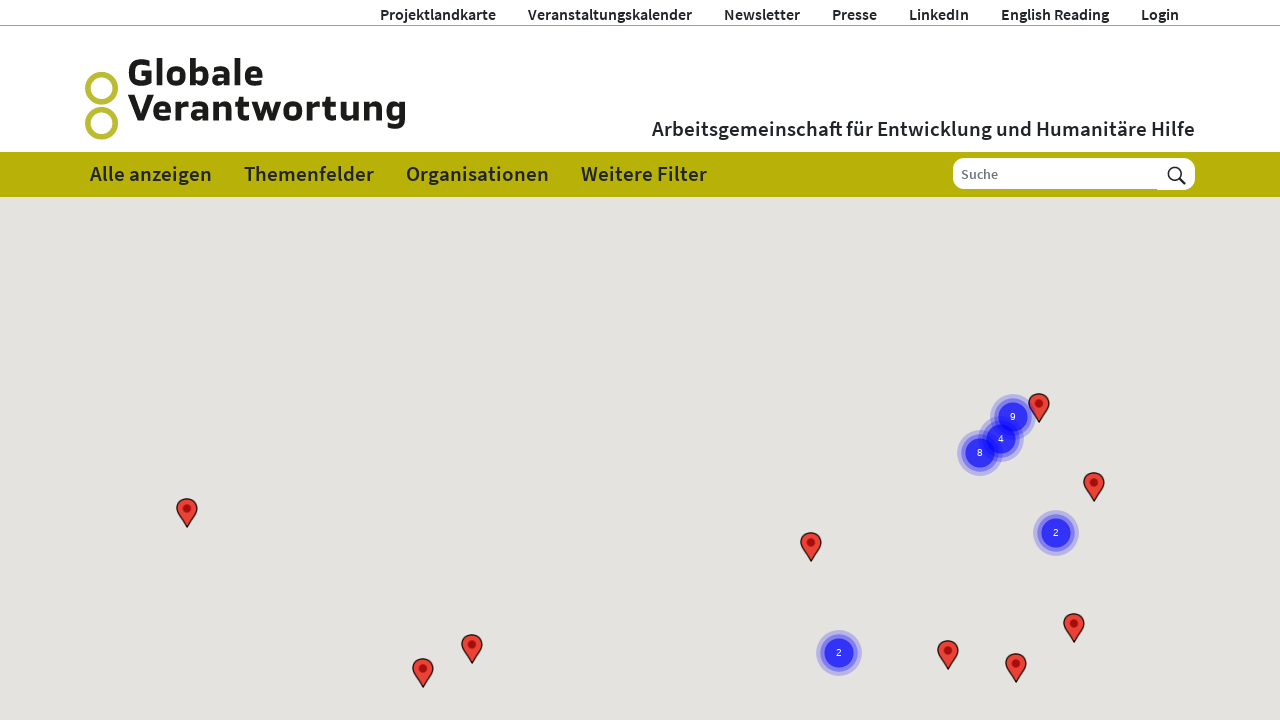

--- FILE ---
content_type: text/html; charset=UTF-8
request_url: https://www.globaleverantwortung.at/projektlandkarte/page/4/?themenfeld=1033&print=1
body_size: 19735
content:
<!DOCTYPE html>
<html lang="de">
    <head>
        <meta charset="utf-8">
        <meta http-equiv="X-UA-Compatible" content="IE=edge">
        <meta name="viewport" content="width=device-width, initial-scale=1">

        
        <link rel="icon" href="/icon.png">
		
        <!-- Matomo -->
        <script type="text/javascript">
            var _paq = window._paq || [];
            _paq.push(['disableCookies']);
            _paq.push(['trackPageView']);
            _paq.push(['enableLinkTracking']);
            (function() {
                var u="//matomo.marmara.at/";
                _paq.push(['setTrackerUrl', u+'matomo.php']);
                _paq.push(['setSiteId', '22']);
                var d=document, g=d.createElement('script'), s=d.getElementsByTagName('script')[0];
                g.type='text/javascript'; g.async=true; g.defer=true; g.src=u+'matomo.js'; s.parentNode.insertBefore(g,s);
            })();
        </script>
        <!-- End Matomo Code -->		

		<style>
                            @media print {
                    div#filter-results {
                        display: block !important;
                    }
                }
            
                    </style>
        
<link rel="canonical" href="https://www.globaleverantwortung.at/">

<meta name='robots' content='index, follow, max-image-preview:large, max-snippet:-1, max-video-preview:-1' />

	<!-- This site is optimized with the Yoast SEO plugin v26.8 - https://yoast.com/product/yoast-seo-wordpress/ -->
	<title>Projekte AG Globale Verantwortung</title>
	<meta name="description" content="Unsere interaktive Projektlandkarte macht die entwicklungspolitische Expertise und langjährige Erfahrung unserer Mitgliedsorganisationen sichtbar. Mit jährlich über 1.000 Projekten in 120 Ländern der Welt ermöglichen sie gemeinsam mit lokalen Partner*innen benachteiligten und gefährdeten Menschen Lebensperspektiven." />
	<link rel="canonical" href="https://www.globaleverantwortung.at/projektlandkarte/page/4/" />
	<link rel="prev" href="https://www.globaleverantwortung.at/projektlandkarte/page/3/" />
	<meta property="og:locale" content="de_DE" />
	<meta property="og:type" content="website" />
	<meta property="og:title" content="Projektlandkarte | AG Globale Verantwortung" />
	<meta property="og:description" content="Unsere interaktive Projektlandkarte macht die entwicklungspolitische Expertise und langjährige Erfahrung unserer Mitgliedsorganisationen sichtbar. Mit jährlich über 1.000 Projekten in 120 Ländern der Welt ermöglichen sie gemeinsam mit lokalen Partner*innen benachteiligten und gefährdeten Menschen Lebensperspektiven." />
	<meta property="og:url" content="https://www.globaleverantwortung.at/projektlandkarte/" />
	<meta property="og:site_name" content="AG Globale Verantwortung" />
	<meta property="og:image" content="https://www.globaleverantwortung.at/wp-content/uploads/seo_default_img.png" />
	<meta property="og:image:width" content="809" />
	<meta property="og:image:height" content="447" />
	<meta property="og:image:type" content="image/png" />
	<meta name="twitter:card" content="summary_large_image" />
	<script type="application/ld+json" class="yoast-schema-graph">{"@context":"https://schema.org","@graph":[{"@type":"CollectionPage","@id":"https://www.globaleverantwortung.at/projektlandkarte/","url":"https://www.globaleverantwortung.at/projektlandkarte/page/4/","name":"Projektlandkarte | AG Globale Verantwortung","isPartOf":{"@id":"https://www.globaleverantwortung.at/#website"},"description":"Unsere interaktive Projektlandkarte macht die entwicklungspolitische Expertise und langjährige Erfahrung unserer Mitgliedsorganisationen sichtbar. Mit jährlich über 1.000 Projekten in 120 Ländern der Welt ermöglichen sie gemeinsam mit lokalen Partner*innen benachteiligten und gefährdeten Menschen Lebensperspektiven.","breadcrumb":{"@id":"https://www.globaleverantwortung.at/projektlandkarte/page/4/#breadcrumb"},"inLanguage":"de"},{"@type":"BreadcrumbList","@id":"https://www.globaleverantwortung.at/projektlandkarte/page/4/#breadcrumb","itemListElement":[{"@type":"ListItem","position":1,"name":"Startseite","item":"https://www.globaleverantwortung.at/"},{"@type":"ListItem","position":2,"name":"Projekte"}]},{"@type":"WebSite","@id":"https://www.globaleverantwortung.at/#website","url":"https://www.globaleverantwortung.at/","name":"GLOBALE VERANTWORTUNG","description":"Arbeitsgemeinschaft für Entwicklung und Humanitäre Hilfe","publisher":{"@id":"https://www.globaleverantwortung.at/#organization"},"alternateName":"AG Globale Verantwortung","potentialAction":[{"@type":"SearchAction","target":{"@type":"EntryPoint","urlTemplate":"https://www.globaleverantwortung.at/?s={search_term_string}"},"query-input":{"@type":"PropertyValueSpecification","valueRequired":true,"valueName":"search_term_string"}}],"inLanguage":"de"},{"@type":"Organization","@id":"https://www.globaleverantwortung.at/#organization","name":"GLOBALE VERANTWORTUNG – Arbeitsgemeinschaft für Entwicklung und Humanitäre Hilfe","alternateName":"AG Globale Verantwortung","url":"https://www.globaleverantwortung.at/","logo":{"@type":"ImageObject","inLanguage":"de","@id":"https://www.globaleverantwortung.at/#/schema/logo/image/","url":"https://www.globaleverantwortung.at/wp-content/uploads/aggv_logo_deutsch.png","contentUrl":"https://www.globaleverantwortung.at/wp-content/uploads/aggv_logo_deutsch.png","width":800,"height":280,"caption":"GLOBALE VERANTWORTUNG – Arbeitsgemeinschaft für Entwicklung und Humanitäre Hilfe"},"image":{"@id":"https://www.globaleverantwortung.at/#/schema/logo/image/"},"sameAs":["https://www.facebook.com/globaleverantwortung","https://www.linkedin.com/company/globaleverantwortung","https://youtube.com/@globaleverantwortung"]}]}</script>
	<!-- / Yoast SEO plugin. -->


<link rel="alternate" type="application/rss+xml" title="AG Globale Verantwortung &raquo; Feed" href="https://www.globaleverantwortung.at/feed/" />
<link rel="alternate" type="application/rss+xml" title="AG Globale Verantwortung &raquo; Kommentar-Feed" href="https://www.globaleverantwortung.at/comments/feed/" />
<link rel="alternate" type="application/rss+xml" title="AG Globale Verantwortung &raquo; Feed für Projekte" href="https://www.globaleverantwortung.at/projektlandkarte/feed/" />
<style id='wp-img-auto-sizes-contain-inline-css'>
img:is([sizes=auto i],[sizes^="auto," i]){contain-intrinsic-size:3000px 1500px}
/*# sourceURL=wp-img-auto-sizes-contain-inline-css */
</style>
<style id='wp-emoji-styles-inline-css'>

	img.wp-smiley, img.emoji {
		display: inline !important;
		border: none !important;
		box-shadow: none !important;
		height: 1em !important;
		width: 1em !important;
		margin: 0 0.07em !important;
		vertical-align: -0.1em !important;
		background: none !important;
		padding: 0 !important;
	}
/*# sourceURL=wp-emoji-styles-inline-css */
</style>
<style id='wp-block-library-inline-css'>
:root{--wp-block-synced-color:#7a00df;--wp-block-synced-color--rgb:122,0,223;--wp-bound-block-color:var(--wp-block-synced-color);--wp-editor-canvas-background:#ddd;--wp-admin-theme-color:#007cba;--wp-admin-theme-color--rgb:0,124,186;--wp-admin-theme-color-darker-10:#006ba1;--wp-admin-theme-color-darker-10--rgb:0,107,160.5;--wp-admin-theme-color-darker-20:#005a87;--wp-admin-theme-color-darker-20--rgb:0,90,135;--wp-admin-border-width-focus:2px}@media (min-resolution:192dpi){:root{--wp-admin-border-width-focus:1.5px}}.wp-element-button{cursor:pointer}:root .has-very-light-gray-background-color{background-color:#eee}:root .has-very-dark-gray-background-color{background-color:#313131}:root .has-very-light-gray-color{color:#eee}:root .has-very-dark-gray-color{color:#313131}:root .has-vivid-green-cyan-to-vivid-cyan-blue-gradient-background{background:linear-gradient(135deg,#00d084,#0693e3)}:root .has-purple-crush-gradient-background{background:linear-gradient(135deg,#34e2e4,#4721fb 50%,#ab1dfe)}:root .has-hazy-dawn-gradient-background{background:linear-gradient(135deg,#faaca8,#dad0ec)}:root .has-subdued-olive-gradient-background{background:linear-gradient(135deg,#fafae1,#67a671)}:root .has-atomic-cream-gradient-background{background:linear-gradient(135deg,#fdd79a,#004a59)}:root .has-nightshade-gradient-background{background:linear-gradient(135deg,#330968,#31cdcf)}:root .has-midnight-gradient-background{background:linear-gradient(135deg,#020381,#2874fc)}:root{--wp--preset--font-size--normal:16px;--wp--preset--font-size--huge:42px}.has-regular-font-size{font-size:1em}.has-larger-font-size{font-size:2.625em}.has-normal-font-size{font-size:var(--wp--preset--font-size--normal)}.has-huge-font-size{font-size:var(--wp--preset--font-size--huge)}.has-text-align-center{text-align:center}.has-text-align-left{text-align:left}.has-text-align-right{text-align:right}.has-fit-text{white-space:nowrap!important}#end-resizable-editor-section{display:none}.aligncenter{clear:both}.items-justified-left{justify-content:flex-start}.items-justified-center{justify-content:center}.items-justified-right{justify-content:flex-end}.items-justified-space-between{justify-content:space-between}.screen-reader-text{border:0;clip-path:inset(50%);height:1px;margin:-1px;overflow:hidden;padding:0;position:absolute;width:1px;word-wrap:normal!important}.screen-reader-text:focus{background-color:#ddd;clip-path:none;color:#444;display:block;font-size:1em;height:auto;left:5px;line-height:normal;padding:15px 23px 14px;text-decoration:none;top:5px;width:auto;z-index:100000}html :where(.has-border-color){border-style:solid}html :where([style*=border-top-color]){border-top-style:solid}html :where([style*=border-right-color]){border-right-style:solid}html :where([style*=border-bottom-color]){border-bottom-style:solid}html :where([style*=border-left-color]){border-left-style:solid}html :where([style*=border-width]){border-style:solid}html :where([style*=border-top-width]){border-top-style:solid}html :where([style*=border-right-width]){border-right-style:solid}html :where([style*=border-bottom-width]){border-bottom-style:solid}html :where([style*=border-left-width]){border-left-style:solid}html :where(img[class*=wp-image-]){height:auto;max-width:100%}:where(figure){margin:0 0 1em}html :where(.is-position-sticky){--wp-admin--admin-bar--position-offset:var(--wp-admin--admin-bar--height,0px)}@media screen and (max-width:600px){html :where(.is-position-sticky){--wp-admin--admin-bar--position-offset:0px}}

/*# sourceURL=wp-block-library-inline-css */
</style><style id='global-styles-inline-css'>
:root{--wp--preset--aspect-ratio--square: 1;--wp--preset--aspect-ratio--4-3: 4/3;--wp--preset--aspect-ratio--3-4: 3/4;--wp--preset--aspect-ratio--3-2: 3/2;--wp--preset--aspect-ratio--2-3: 2/3;--wp--preset--aspect-ratio--16-9: 16/9;--wp--preset--aspect-ratio--9-16: 9/16;--wp--preset--color--black: #000000;--wp--preset--color--cyan-bluish-gray: #abb8c3;--wp--preset--color--white: #ffffff;--wp--preset--color--pale-pink: #f78da7;--wp--preset--color--vivid-red: #cf2e2e;--wp--preset--color--luminous-vivid-orange: #ff6900;--wp--preset--color--luminous-vivid-amber: #fcb900;--wp--preset--color--light-green-cyan: #7bdcb5;--wp--preset--color--vivid-green-cyan: #00d084;--wp--preset--color--pale-cyan-blue: #8ed1fc;--wp--preset--color--vivid-cyan-blue: #0693e3;--wp--preset--color--vivid-purple: #9b51e0;--wp--preset--gradient--vivid-cyan-blue-to-vivid-purple: linear-gradient(135deg,rgb(6,147,227) 0%,rgb(155,81,224) 100%);--wp--preset--gradient--light-green-cyan-to-vivid-green-cyan: linear-gradient(135deg,rgb(122,220,180) 0%,rgb(0,208,130) 100%);--wp--preset--gradient--luminous-vivid-amber-to-luminous-vivid-orange: linear-gradient(135deg,rgb(252,185,0) 0%,rgb(255,105,0) 100%);--wp--preset--gradient--luminous-vivid-orange-to-vivid-red: linear-gradient(135deg,rgb(255,105,0) 0%,rgb(207,46,46) 100%);--wp--preset--gradient--very-light-gray-to-cyan-bluish-gray: linear-gradient(135deg,rgb(238,238,238) 0%,rgb(169,184,195) 100%);--wp--preset--gradient--cool-to-warm-spectrum: linear-gradient(135deg,rgb(74,234,220) 0%,rgb(151,120,209) 20%,rgb(207,42,186) 40%,rgb(238,44,130) 60%,rgb(251,105,98) 80%,rgb(254,248,76) 100%);--wp--preset--gradient--blush-light-purple: linear-gradient(135deg,rgb(255,206,236) 0%,rgb(152,150,240) 100%);--wp--preset--gradient--blush-bordeaux: linear-gradient(135deg,rgb(254,205,165) 0%,rgb(254,45,45) 50%,rgb(107,0,62) 100%);--wp--preset--gradient--luminous-dusk: linear-gradient(135deg,rgb(255,203,112) 0%,rgb(199,81,192) 50%,rgb(65,88,208) 100%);--wp--preset--gradient--pale-ocean: linear-gradient(135deg,rgb(255,245,203) 0%,rgb(182,227,212) 50%,rgb(51,167,181) 100%);--wp--preset--gradient--electric-grass: linear-gradient(135deg,rgb(202,248,128) 0%,rgb(113,206,126) 100%);--wp--preset--gradient--midnight: linear-gradient(135deg,rgb(2,3,129) 0%,rgb(40,116,252) 100%);--wp--preset--font-size--small: 13px;--wp--preset--font-size--medium: 20px;--wp--preset--font-size--large: 36px;--wp--preset--font-size--x-large: 42px;--wp--preset--spacing--20: 0.44rem;--wp--preset--spacing--30: 0.67rem;--wp--preset--spacing--40: 1rem;--wp--preset--spacing--50: 1.5rem;--wp--preset--spacing--60: 2.25rem;--wp--preset--spacing--70: 3.38rem;--wp--preset--spacing--80: 5.06rem;--wp--preset--shadow--natural: 6px 6px 9px rgba(0, 0, 0, 0.2);--wp--preset--shadow--deep: 12px 12px 50px rgba(0, 0, 0, 0.4);--wp--preset--shadow--sharp: 6px 6px 0px rgba(0, 0, 0, 0.2);--wp--preset--shadow--outlined: 6px 6px 0px -3px rgb(255, 255, 255), 6px 6px rgb(0, 0, 0);--wp--preset--shadow--crisp: 6px 6px 0px rgb(0, 0, 0);}:where(.is-layout-flex){gap: 0.5em;}:where(.is-layout-grid){gap: 0.5em;}body .is-layout-flex{display: flex;}.is-layout-flex{flex-wrap: wrap;align-items: center;}.is-layout-flex > :is(*, div){margin: 0;}body .is-layout-grid{display: grid;}.is-layout-grid > :is(*, div){margin: 0;}:where(.wp-block-columns.is-layout-flex){gap: 2em;}:where(.wp-block-columns.is-layout-grid){gap: 2em;}:where(.wp-block-post-template.is-layout-flex){gap: 1.25em;}:where(.wp-block-post-template.is-layout-grid){gap: 1.25em;}.has-black-color{color: var(--wp--preset--color--black) !important;}.has-cyan-bluish-gray-color{color: var(--wp--preset--color--cyan-bluish-gray) !important;}.has-white-color{color: var(--wp--preset--color--white) !important;}.has-pale-pink-color{color: var(--wp--preset--color--pale-pink) !important;}.has-vivid-red-color{color: var(--wp--preset--color--vivid-red) !important;}.has-luminous-vivid-orange-color{color: var(--wp--preset--color--luminous-vivid-orange) !important;}.has-luminous-vivid-amber-color{color: var(--wp--preset--color--luminous-vivid-amber) !important;}.has-light-green-cyan-color{color: var(--wp--preset--color--light-green-cyan) !important;}.has-vivid-green-cyan-color{color: var(--wp--preset--color--vivid-green-cyan) !important;}.has-pale-cyan-blue-color{color: var(--wp--preset--color--pale-cyan-blue) !important;}.has-vivid-cyan-blue-color{color: var(--wp--preset--color--vivid-cyan-blue) !important;}.has-vivid-purple-color{color: var(--wp--preset--color--vivid-purple) !important;}.has-black-background-color{background-color: var(--wp--preset--color--black) !important;}.has-cyan-bluish-gray-background-color{background-color: var(--wp--preset--color--cyan-bluish-gray) !important;}.has-white-background-color{background-color: var(--wp--preset--color--white) !important;}.has-pale-pink-background-color{background-color: var(--wp--preset--color--pale-pink) !important;}.has-vivid-red-background-color{background-color: var(--wp--preset--color--vivid-red) !important;}.has-luminous-vivid-orange-background-color{background-color: var(--wp--preset--color--luminous-vivid-orange) !important;}.has-luminous-vivid-amber-background-color{background-color: var(--wp--preset--color--luminous-vivid-amber) !important;}.has-light-green-cyan-background-color{background-color: var(--wp--preset--color--light-green-cyan) !important;}.has-vivid-green-cyan-background-color{background-color: var(--wp--preset--color--vivid-green-cyan) !important;}.has-pale-cyan-blue-background-color{background-color: var(--wp--preset--color--pale-cyan-blue) !important;}.has-vivid-cyan-blue-background-color{background-color: var(--wp--preset--color--vivid-cyan-blue) !important;}.has-vivid-purple-background-color{background-color: var(--wp--preset--color--vivid-purple) !important;}.has-black-border-color{border-color: var(--wp--preset--color--black) !important;}.has-cyan-bluish-gray-border-color{border-color: var(--wp--preset--color--cyan-bluish-gray) !important;}.has-white-border-color{border-color: var(--wp--preset--color--white) !important;}.has-pale-pink-border-color{border-color: var(--wp--preset--color--pale-pink) !important;}.has-vivid-red-border-color{border-color: var(--wp--preset--color--vivid-red) !important;}.has-luminous-vivid-orange-border-color{border-color: var(--wp--preset--color--luminous-vivid-orange) !important;}.has-luminous-vivid-amber-border-color{border-color: var(--wp--preset--color--luminous-vivid-amber) !important;}.has-light-green-cyan-border-color{border-color: var(--wp--preset--color--light-green-cyan) !important;}.has-vivid-green-cyan-border-color{border-color: var(--wp--preset--color--vivid-green-cyan) !important;}.has-pale-cyan-blue-border-color{border-color: var(--wp--preset--color--pale-cyan-blue) !important;}.has-vivid-cyan-blue-border-color{border-color: var(--wp--preset--color--vivid-cyan-blue) !important;}.has-vivid-purple-border-color{border-color: var(--wp--preset--color--vivid-purple) !important;}.has-vivid-cyan-blue-to-vivid-purple-gradient-background{background: var(--wp--preset--gradient--vivid-cyan-blue-to-vivid-purple) !important;}.has-light-green-cyan-to-vivid-green-cyan-gradient-background{background: var(--wp--preset--gradient--light-green-cyan-to-vivid-green-cyan) !important;}.has-luminous-vivid-amber-to-luminous-vivid-orange-gradient-background{background: var(--wp--preset--gradient--luminous-vivid-amber-to-luminous-vivid-orange) !important;}.has-luminous-vivid-orange-to-vivid-red-gradient-background{background: var(--wp--preset--gradient--luminous-vivid-orange-to-vivid-red) !important;}.has-very-light-gray-to-cyan-bluish-gray-gradient-background{background: var(--wp--preset--gradient--very-light-gray-to-cyan-bluish-gray) !important;}.has-cool-to-warm-spectrum-gradient-background{background: var(--wp--preset--gradient--cool-to-warm-spectrum) !important;}.has-blush-light-purple-gradient-background{background: var(--wp--preset--gradient--blush-light-purple) !important;}.has-blush-bordeaux-gradient-background{background: var(--wp--preset--gradient--blush-bordeaux) !important;}.has-luminous-dusk-gradient-background{background: var(--wp--preset--gradient--luminous-dusk) !important;}.has-pale-ocean-gradient-background{background: var(--wp--preset--gradient--pale-ocean) !important;}.has-electric-grass-gradient-background{background: var(--wp--preset--gradient--electric-grass) !important;}.has-midnight-gradient-background{background: var(--wp--preset--gradient--midnight) !important;}.has-small-font-size{font-size: var(--wp--preset--font-size--small) !important;}.has-medium-font-size{font-size: var(--wp--preset--font-size--medium) !important;}.has-large-font-size{font-size: var(--wp--preset--font-size--large) !important;}.has-x-large-font-size{font-size: var(--wp--preset--font-size--x-large) !important;}
/*# sourceURL=global-styles-inline-css */
</style>

<style id='classic-theme-styles-inline-css'>
/*! This file is auto-generated */
.wp-block-button__link{color:#fff;background-color:#32373c;border-radius:9999px;box-shadow:none;text-decoration:none;padding:calc(.667em + 2px) calc(1.333em + 2px);font-size:1.125em}.wp-block-file__button{background:#32373c;color:#fff;text-decoration:none}
/*# sourceURL=/wp-includes/css/classic-themes.min.css */
</style>
<link rel='stylesheet' id='quiz-css' href='https://www.globaleverantwortung.at/wp-content/plugins/quiz/quiz.css?ver=6.9' media='all' />
<link rel='stylesheet' id='glove-style-css' href='https://www.globaleverantwortung.at/wp-content/themes/glove/style.css?ver=1.5.2' media='all' />
<link rel='stylesheet' id='fancybox-css' href='https://www.globaleverantwortung.at/wp-content/themes/glove/assets/css/fancybox.css?ver=4.0.17' media='all' />
<link rel='stylesheet' id='style-css' href='https://www.globaleverantwortung.at/wp-content/themes/marmara-basic/style.css?ver=1.5.2' media='all' />
<link rel='stylesheet' id='main-css' href='https://www.globaleverantwortung.at/wp-content/themes/marmara-basic/assets/css/main.css?ver=1.5.2' media='all' />
<script src="https://www.globaleverantwortung.at/wp-includes/js/jquery/jquery.min.js?ver=3.7.1" id="jquery-core-js"></script>
<script src="https://www.globaleverantwortung.at/wp-includes/js/jquery/jquery-migrate.min.js?ver=3.4.1" id="jquery-migrate-js"></script>
<link rel="https://api.w.org/" href="https://www.globaleverantwortung.at/wp-json/" /><link rel="EditURI" type="application/rsd+xml" title="RSD" href="https://www.globaleverantwortung.at/xmlrpc.php?rsd" />
<meta name="generator" content="WordPress 6.9" />
    </head>



    <body class="home">
    
        <header id="pageHeader">
            <nav class="d-none d-lg-block nav-secondary">
                <div class="container">
                <ul id="menu-menue-oben" class="nav"><li itemscope="itemscope" itemtype="https://www.schema.org/SiteNavigationElement" id="menu-item-303258" class="menu-item menu-item-type-custom menu-item-object-custom nav-item menu-item-303258 nav-item"><a title="Projektlandkarte" href="/projektlandkarte" class="nav-link">Projektlandkarte</a></li>
<li itemscope="itemscope" itemtype="https://www.schema.org/SiteNavigationElement" id="menu-item-416621" class="menu-item menu-item-type-taxonomy menu-item-object-event_categories nav-item menu-item-416621 nav-item"><a title="Veranstaltungskalender" href="https://www.globaleverantwortung.at/veranstaltungen/kategorie/veranstaltungskalender/" class="nav-link">Veranstaltungskalender</a></li>
<li itemscope="itemscope" itemtype="https://www.schema.org/SiteNavigationElement" id="menu-item-303267" class="menu-item menu-item-type-post_type menu-item-object-post nav-item menu-item-303267 nav-item"><a title="Newsletter" href="https://www.globaleverantwortung.at/woechentlicher-newsletter/" class="nav-link">Newsletter</a></li>
<li itemscope="itemscope" itemtype="https://www.schema.org/SiteNavigationElement" id="menu-item-416613" class="menu-item menu-item-type-taxonomy menu-item-object-category nav-item menu-item-416613 nav-item"><a title="Presse" href="https://www.globaleverantwortung.at/kategorie/service/presse/presseaussendungen/" class="nav-link">Presse</a></li>
<li itemscope="itemscope" itemtype="https://www.schema.org/SiteNavigationElement" id="menu-item-401443" class="menu-item menu-item-type-custom menu-item-object-custom nav-item menu-item-401443 nav-item"><a title="LinkedIn" href="https://www.linkedin.com/company/globaleverantwortung" class="nav-link">LinkedIn</a></li>
<li itemscope="itemscope" itemtype="https://www.schema.org/SiteNavigationElement" id="menu-item-415494" class="menu-item menu-item-type-taxonomy menu-item-object-category nav-item menu-item-415494 nav-item"><a title="English Reading" href="https://www.globaleverantwortung.at/kategorie/english-reading/" class="nav-link">English Reading</a></li>
<li itemscope="itemscope" itemtype="https://www.schema.org/SiteNavigationElement" id="menu-item-303266" class="menu-item menu-item-type-custom menu-item-object-custom nav-item menu-item-303266 nav-item"><a title="Login" href="/wp-admin" class="nav-link">Login</a></li>
</ul>                </div>
            </nav>
            <div class="container header-brand">
                <div class="row align-items-end">
                    <div class="col-lg-4 d-flex justify-content-between">
                        <a href="/" class="header-brand-logo">
                            <img src="https://www.globaleverantwortung.at/wp-content/themes/glove/assets/images/globaleverantwortung.svg" class="img-fluid" alt="Logo Globale Verantwortung" />
                        </a>
                        <button type="button" class="navbar-toggler d-lg-none" data-toggle="collapse" data-target="#mainNav" aria-controls="mainNav" aria-expanded="false" aria-label="Menü anzeigen">
                            <span class="navbar-toggler-icon"></span>
                        </button>
                    </div>
                    <div class="col-lg-8">
                        <p class="header-brand-claim">Arbeitsgemeinschaft für Entwicklung und Humanitäre Hilfe</p>
                    </div>
                </div>
            </div>

            <nav class="header-navbar navbar navbar-expand-lg navbar-light bg-primary" id="navbar-menu">
                <div class="collapse navbar-collapse" id="mainNav">
                    <div class="container">
                    <ul id="menu-projektlandkarte" class="nav navbar-nav nav-main nav-map"><li itemscope="itemscope" itemtype="https://www.schema.org/SiteNavigationElement" id="menu-item-315" class="menu-item menu-item-type-custom menu-item-object-custom nav-item menu-item-315 nav-item"><a title="Alle anzeigen" href="/projektlandkarte" class="nav-link">Alle anzeigen</a></li>
<li itemscope="itemscope" itemtype="https://www.schema.org/SiteNavigationElement" id="menu-item-133" class="menu-item menu-item-type-custom menu-item-object-custom menu-item-has-children nav-item menu-item-133 nav-item dropdown"><a title="Themenfelder" href="#" data-toggle="dropdown" class="nav-link dropdown-toggle" aria-haspopup="true">Themenfelder <span class="caret"></span></a><ul role="menu" class="dropdown-menu"><li itemscope="itemscope" itemtype="https://www.schema.org/SiteNavigationElement" id="menu-item-303189" class="menu-item menu-item-type-taxonomy menu-item-object-map menu-item-303189 nav-item"><a title="Aus- &amp; Weiterbildung" href="https://www.globaleverantwortung.at/projektlandkarte/themen/aus-und-weiterbildung/" class="nav-link">Aus- &amp; Weiterbildung</a></li>
<li itemscope="itemscope" itemtype="https://www.schema.org/SiteNavigationElement" id="menu-item-303190" class="menu-item menu-item-type-taxonomy menu-item-object-map menu-item-303190 nav-item"><a title="Entwicklungspolitische Inlandsarbeit" href="https://www.globaleverantwortung.at/projektlandkarte/themen/entwicklungspolitische-inlandsarbeit/" class="nav-link">Entwicklungspolitische Inlandsarbeit</a></li>
<li itemscope="itemscope" itemtype="https://www.schema.org/SiteNavigationElement" id="menu-item-407580" class="menu-item menu-item-type-custom menu-item-object-custom menu-item-407580 nav-item"><a title="Flüchtlingshilfe" href="?themenfeld=1053" class="nav-link">Flüchtlingshilfe</a></li>
<li itemscope="itemscope" itemtype="https://www.schema.org/SiteNavigationElement" id="menu-item-407581" class="menu-item menu-item-type-custom menu-item-object-custom menu-item-407581 nav-item"><a title="Forschung" href="?themenfeld=1052" class="nav-link">Forschung</a></li>
<li itemscope="itemscope" itemtype="https://www.schema.org/SiteNavigationElement" id="menu-item-303193" class="menu-item menu-item-type-taxonomy menu-item-object-map menu-item-303193 nav-item"><a title="Frieden &amp; Sicherheit" href="https://www.globaleverantwortung.at/projektlandkarte/themen/frieden-und-sicherheit/" class="nav-link">Frieden &amp; Sicherheit</a></li>
<li itemscope="itemscope" itemtype="https://www.schema.org/SiteNavigationElement" id="menu-item-303194" class="menu-item menu-item-type-taxonomy menu-item-object-map menu-item-303194 nav-item"><a title="Geschlechtergerechtigkeit &amp; Frauen" href="https://www.globaleverantwortung.at/projektlandkarte/themen/geschlechtergleichstellung-frauen/" class="nav-link">Geschlechtergerechtigkeit &amp; Frauen</a></li>
<li itemscope="itemscope" itemtype="https://www.schema.org/SiteNavigationElement" id="menu-item-407582" class="menu-item menu-item-type-custom menu-item-object-custom menu-item-407582 nav-item"><a title="Gesundheit &amp; Medizin" href="?themenfeld=1013" class="nav-link">Gesundheit &#038; Medizin</a></li>
<li itemscope="itemscope" itemtype="https://www.schema.org/SiteNavigationElement" id="menu-item-303196" class="menu-item menu-item-type-taxonomy menu-item-object-map menu-item-303196 nav-item"><a title="Infrastruktur &amp; Wohnraum" href="https://www.globaleverantwortung.at/projektlandkarte/themen/infrastruktur-wohnraum/" class="nav-link">Infrastruktur &amp; Wohnraum</a></li>
<li itemscope="itemscope" itemtype="https://www.schema.org/SiteNavigationElement" id="menu-item-303197" class="menu-item menu-item-type-taxonomy menu-item-object-map menu-item-303197 nav-item"><a title="Integration, soziale Inklusion &amp; Empowerment" href="https://www.globaleverantwortung.at/projektlandkarte/themen/integration-inklusion-empowerment/" class="nav-link">Integration, soziale Inklusion &amp; Empowerment</a></li>
<li itemscope="itemscope" itemtype="https://www.schema.org/SiteNavigationElement" id="menu-item-407583" class="menu-item menu-item-type-custom menu-item-object-custom menu-item-407583 nav-item"><a title="Kinder- &amp; Jugendhilfe" href="?themenfeld=1010" class="nav-link">Kinder- &#038; Jugendhilfe</a></li>
<li itemscope="itemscope" itemtype="https://www.schema.org/SiteNavigationElement" id="menu-item-303199" class="menu-item menu-item-type-taxonomy menu-item-object-map menu-item-303199 nav-item"><a title="Kultur &amp; Sport" href="https://www.globaleverantwortung.at/projektlandkarte/themen/kultur-sport/" class="nav-link">Kultur &amp; Sport</a></li>
<li itemscope="itemscope" itemtype="https://www.schema.org/SiteNavigationElement" id="menu-item-303200" class="menu-item menu-item-type-taxonomy menu-item-object-map menu-item-303200 nav-item"><a title="Ländliche Entwicklung &amp; Ernährungssicherheit" href="https://www.globaleverantwortung.at/projektlandkarte/themen/laendliche-entwicklung-ernaehrungssicherheit/" class="nav-link">Ländliche Entwicklung &amp; Ernährungssicherheit</a></li>
<li itemscope="itemscope" itemtype="https://www.schema.org/SiteNavigationElement" id="menu-item-303201" class="menu-item menu-item-type-taxonomy menu-item-object-map menu-item-303201 nav-item"><a title="Nothilfe, Wiederaufbau &amp; Katastrophenvorsorge" href="https://www.globaleverantwortung.at/projektlandkarte/themen/nothilfe-wiederaufbau/" class="nav-link">Nothilfe, Wiederaufbau &amp; Katastrophenvorsorge</a></li>
<li itemscope="itemscope" itemtype="https://www.schema.org/SiteNavigationElement" id="menu-item-407584" class="menu-item menu-item-type-custom menu-item-object-custom menu-item-407584 nav-item"><a title="Organisationsentwicklung &amp; Beratung" href="?themenfeld=1007" class="nav-link">Organisationsentwicklung &#038; Beratung</a></li>
<li itemscope="itemscope" itemtype="https://www.schema.org/SiteNavigationElement" id="menu-item-407585" class="menu-item menu-item-type-custom menu-item-object-custom menu-item-407585 nav-item"><a title="Politische &amp; anwaltschaftliche Arbeit" href="?themenfeld=1032" class="nav-link">Politische &#038; anwaltschaftliche Arbeit</a></li>
<li itemscope="itemscope" itemtype="https://www.schema.org/SiteNavigationElement" id="menu-item-407586" class="menu-item menu-item-type-custom menu-item-object-custom menu-item-407586 nav-item"><a title="Umwelt, Energie &amp; Klimaanpassung" href="?themenfeld=1030" class="nav-link">Umwelt, Energie &#038; Klimaanpassung</a></li>
<li itemscope="itemscope" itemtype="https://www.schema.org/SiteNavigationElement" id="menu-item-407587" class="menu-item menu-item-type-custom menu-item-object-custom menu-item-407587 nav-item"><a title="Versorgung mit Basisgütern" href="?themenfeld=1033" class="nav-link">Versorgung mit Basisgütern</a></li>
<li itemscope="itemscope" itemtype="https://www.schema.org/SiteNavigationElement" id="menu-item-303206" class="menu-item menu-item-type-taxonomy menu-item-object-map menu-item-303206 nav-item"><a title="Wasser-, Hygiene- &amp; Sanitärversorgung" href="https://www.globaleverantwortung.at/projektlandkarte/themen/wasser-hygiene-sanitaer/" class="nav-link">Wasser-, Hygiene- &amp; Sanitärversorgung</a></li>
<li itemscope="itemscope" itemtype="https://www.schema.org/SiteNavigationElement" id="menu-item-303207" class="menu-item menu-item-type-taxonomy menu-item-object-map menu-item-303207 nav-item"><a title="Wirtschaftliche Entwicklung, Lieferketten &amp; Finanzsektor" href="https://www.globaleverantwortung.at/projektlandkarte/themen/wirtschaftliche-entwicklung/" class="nav-link">Wirtschaftliche Entwicklung, Lieferketten &amp; Finanzsektor</a></li>
</ul>
</li>
<li itemscope="itemscope" itemtype="https://www.schema.org/SiteNavigationElement" id="menu-item-134" class="menu-item menu-item-type-custom menu-item-object-custom menu-item-has-children nav-item menu-item-134 nav-item dropdown"><a title="Organisationen" href="#" data-toggle="dropdown" class="nav-link dropdown-toggle" aria-haspopup="true">Organisationen <span class="caret"></span></a><ul role="menu" class="dropdown-menu"><li itemscope="itemscope" itemtype="https://www.schema.org/SiteNavigationElement" id="menu-item-303240" class="menu-item menu-item-type-custom menu-item-object-custom menu-item-303240 nav-item"><a title="AG Globale Verantwortung" href="?organisation=141" class="nav-link">AG Globale Verantwortung</a></li>
<li itemscope="itemscope" itemtype="https://www.schema.org/SiteNavigationElement" id="menu-item-303233" class="menu-item menu-item-type-custom menu-item-object-custom menu-item-303233 nav-item"><a title="ADRA Österreich" href="?organisation=4724" class="nav-link">ADRA Österreich</a></li>
<li itemscope="itemscope" itemtype="https://www.schema.org/SiteNavigationElement" id="menu-item-407560" class="menu-item menu-item-type-custom menu-item-object-custom menu-item-407560 nav-item"><a title="Arbeiter-Samariter-Bund Österreichs" href="?organisation=4794" class="nav-link">Arbeiter-Samariter-Bund Österreichs</a></li>
<li itemscope="itemscope" itemtype="https://www.schema.org/SiteNavigationElement" id="menu-item-428800" class="menu-item menu-item-type-custom menu-item-object-custom menu-item-428800 nav-item"><a title="Austrian Centre for Peace" href="https://www.globaleverantwortung.at/projektlandkarte/organisationen/austrian-centre-for-peace/" class="nav-link">Austrian Centre for Peace</a></li>
<li itemscope="itemscope" itemtype="https://www.schema.org/SiteNavigationElement" id="menu-item-419679" class="menu-item menu-item-type-custom menu-item-object-custom menu-item-419679 nav-item"><a title="BRAVE AURORA" href="?organisation=418327" class="nav-link">BRAVE AURORA</a></li>
<li itemscope="itemscope" itemtype="https://www.schema.org/SiteNavigationElement" id="menu-item-407561" class="menu-item menu-item-type-custom menu-item-object-custom menu-item-407561 nav-item"><a title="CARE Österreich" href="?organisation=5574" class="nav-link">CARE Österreich</a></li>
<li itemscope="itemscope" itemtype="https://www.schema.org/SiteNavigationElement" id="menu-item-407562" class="menu-item menu-item-type-custom menu-item-object-custom menu-item-407562 nav-item"><a title="Caritas Österreich" href="?organisation=225144" class="nav-link">Caritas Österreich</a></li>
<li itemscope="itemscope" itemtype="https://www.schema.org/SiteNavigationElement" id="menu-item-419680" class="menu-item menu-item-type-custom menu-item-object-custom menu-item-419680 nav-item"><a title="Chay Ya Austria" href="?organisation=418317" class="nav-link">Chay Ya Austria</a></li>
<li itemscope="itemscope" itemtype="https://www.schema.org/SiteNavigationElement" id="menu-item-303237" class="menu-item menu-item-type-custom menu-item-object-custom menu-item-303237 nav-item"><a title="CONCORDIA Sozialprojekte" href="?organisation=4225" class="nav-link">CONCORDIA Sozialprojekte</a></li>
<li itemscope="itemscope" itemtype="https://www.schema.org/SiteNavigationElement" id="menu-item-407563" class="menu-item menu-item-type-custom menu-item-object-custom menu-item-407563 nav-item"><a title="Diakonie ACT Austria gem. GmbH" href="?organisation=5547" class="nav-link">Diakonie ACT Austria gem. GmbH</a></li>
<li itemscope="itemscope" itemtype="https://www.schema.org/SiteNavigationElement" id="menu-item-303238" class="menu-item menu-item-type-custom menu-item-object-custom menu-item-303238 nav-item"><a title="Dreikönigsaktion" href="?organisation=2866" class="nav-link">Dreikönigsaktion</a></li>
<li itemscope="itemscope" itemtype="https://www.schema.org/SiteNavigationElement" id="menu-item-303239" class="menu-item menu-item-type-custom menu-item-object-custom menu-item-303239 nav-item"><a title="FAIRTRADE Österreich" href="?organisation=4186" class="nav-link">FAIRTRADE Österreich</a></li>
<li itemscope="itemscope" itemtype="https://www.schema.org/SiteNavigationElement" id="menu-item-423716" class="menu-item menu-item-type-custom menu-item-object-custom menu-item-423716 nav-item"><a title="FIAN Österreich" href="https://www.globaleverantwortung.at/projektlandkarte/organisationen/fian-oesterreich/" class="nav-link">FIAN Österreich</a></li>
<li itemscope="itemscope" itemtype="https://www.schema.org/SiteNavigationElement" id="menu-item-303241" class="menu-item menu-item-type-custom menu-item-object-custom menu-item-303241 nav-item"><a title="Hilfswerk International" href="?organisation=5191" class="nav-link">Hilfswerk International</a></li>
<li itemscope="itemscope" itemtype="https://www.schema.org/SiteNavigationElement" id="menu-item-303242" class="menu-item menu-item-type-custom menu-item-object-custom menu-item-303242 nav-item"><a title="HOPE&#039;87" href="?organisation=5484" class="nav-link">HOPE&#8217;87</a></li>
<li itemscope="itemscope" itemtype="https://www.schema.org/SiteNavigationElement" id="menu-item-407564" class="menu-item menu-item-type-custom menu-item-object-custom menu-item-407564 nav-item"><a title="HORIZONT3000" href="?organisation=225153" class="nav-link">HORIZONT3000</a></li>
<li itemscope="itemscope" itemtype="https://www.schema.org/SiteNavigationElement" id="menu-item-303243" class="menu-item menu-item-type-custom menu-item-object-custom menu-item-303243 nav-item"><a title="ICEP – Verein für globale Entwicklung" href="?organisation=2877" class="nav-link">ICEP – Verein für globale Entwicklung</a></li>
<li itemscope="itemscope" itemtype="https://www.schema.org/SiteNavigationElement" id="menu-item-419681" class="menu-item menu-item-type-custom menu-item-object-custom menu-item-419681 nav-item"><a title="ICT4D.at – Austrian Network for Information and Communication Technologies for Development" href="?organisation=418324" class="nav-link">ICT4D.at – Austrian Network for Information and Communication Technologies for Development</a></li>
<li itemscope="itemscope" itemtype="https://www.schema.org/SiteNavigationElement" id="menu-item-303244" class="menu-item menu-item-type-custom menu-item-object-custom menu-item-303244 nav-item"><a title="IUFE – Institut für Umwelt, Friede und Entwicklung" href="?organisation=2800" class="nav-link">IUFE – Institut für Umwelt, Friede und Entwicklung</a></li>
<li itemscope="itemscope" itemtype="https://www.schema.org/SiteNavigationElement" id="menu-item-303245" class="menu-item menu-item-type-custom menu-item-object-custom menu-item-303245 nav-item"><a title="Jugend Eine Welt – Don Bosco Entwicklungszusammenarbeit" href="?organisation=4176" class="nav-link">Jugend Eine Welt – Don Bosco Entwicklungszusammenarbeit</a></li>
<li itemscope="itemscope" itemtype="https://www.schema.org/SiteNavigationElement" id="menu-item-303247" class="menu-item menu-item-type-custom menu-item-object-custom menu-item-303247 nav-item"><a title="Klimabündnis Österreich" href="?organisation=4747" class="nav-link">Klimabündnis Österreich</a></li>
<li itemscope="itemscope" itemtype="https://www.schema.org/SiteNavigationElement" id="menu-item-407566" class="menu-item menu-item-type-custom menu-item-object-custom menu-item-407566 nav-item"><a title="LICHT FÜR DIE WELT" href="?organisation=225160" class="nav-link">LICHT FÜR DIE WELT</a></li>
<li itemscope="itemscope" itemtype="https://www.schema.org/SiteNavigationElement" id="menu-item-303249" class="menu-item menu-item-type-custom menu-item-object-custom menu-item-303249 nav-item"><a title="Oikocredit Austria" href="?organisation=4134" class="nav-link">Oikocredit Austria</a></li>
<li itemscope="itemscope" itemtype="https://www.schema.org/SiteNavigationElement" id="menu-item-303250" class="menu-item menu-item-type-custom menu-item-object-custom menu-item-303250 nav-item"><a title="Österreichisches Rotes Kreuz" href="?organisation=4869" class="nav-link">Österreichisches Rotes Kreuz</a></li>
<li itemscope="itemscope" itemtype="https://www.schema.org/SiteNavigationElement" id="menu-item-423717" class="menu-item menu-item-type-custom menu-item-object-custom menu-item-423717 nav-item"><a title="Plan International" href="https://www.globaleverantwortung.at/projektlandkarte/organisationen/plan-international/" class="nav-link">Plan International</a></li>
<li itemscope="itemscope" itemtype="https://www.schema.org/SiteNavigationElement" id="menu-item-407567" class="menu-item menu-item-type-custom menu-item-object-custom menu-item-407567 nav-item"><a title="Red Noses International" href="?organisation=262611" class="nav-link">Red Noses International</a></li>
<li itemscope="itemscope" itemtype="https://www.schema.org/SiteNavigationElement" id="menu-item-303252" class="menu-item menu-item-type-custom menu-item-object-custom menu-item-303252 nav-item"><a title="SOL – Menschen für Solidarität, Ökologie und Lebensstil" href="?organisation=5623" class="nav-link">SOL – Menschen für Solidarität, Ökologie und Lebensstil</a></li>
<li itemscope="itemscope" itemtype="https://www.schema.org/SiteNavigationElement" id="menu-item-303253" class="menu-item menu-item-type-custom menu-item-object-custom menu-item-303253 nav-item"><a title="SOS-Kinderdorf Österreich" href="?organisation=3610" class="nav-link">SOS-Kinderdorf Österreich</a></li>
<li itemscope="itemscope" itemtype="https://www.schema.org/SiteNavigationElement" id="menu-item-303254" class="menu-item menu-item-type-custom menu-item-object-custom menu-item-303254 nav-item"><a title="Südwind Verein für Entwicklungspolitik und globale Gerechtigkeit" href="?organisation=3063" class="nav-link">Südwind Verein für Entwicklungspolitik und globale Gerechtigkeit</a></li>
<li itemscope="itemscope" itemtype="https://www.schema.org/SiteNavigationElement" id="menu-item-303246" class="menu-item menu-item-type-custom menu-item-object-custom menu-item-303246 nav-item"><a title="Teilen spendet Zukunft" href="?organisation=3451" class="nav-link">Teilen spendet Zukunft</a></li>
<li itemscope="itemscope" itemtype="https://www.schema.org/SiteNavigationElement" id="menu-item-407559" class="menu-item menu-item-type-custom menu-item-object-custom menu-item-407559 nav-item"><a title="THE RAIN WORKERS" href="?organisation=9748" class="nav-link">THE RAIN WORKERS</a></li>
<li itemscope="itemscope" itemtype="https://www.schema.org/SiteNavigationElement" id="menu-item-407569" class="menu-item menu-item-type-custom menu-item-object-custom menu-item-407569 nav-item"><a title="Tierärzte ohne Grenzen" href="?organisation=231786" class="nav-link">Tierärzte ohne Grenzen</a></li>
<li itemscope="itemscope" itemtype="https://www.schema.org/SiteNavigationElement" id="menu-item-407570" class="menu-item menu-item-type-custom menu-item-object-custom menu-item-407570 nav-item"><a title="VIDC – Vienna Institute for International Dialogue and Cooperation" href="https://www.globaleverantwortung.at/projektlandkarte/organisationen/vidc/" class="nav-link">VIDC – Vienna Institute for International Dialogue and Cooperation</a></li>
<li itemscope="itemscope" itemtype="https://www.schema.org/SiteNavigationElement" id="menu-item-303255" class="menu-item menu-item-type-custom menu-item-object-custom menu-item-303255 nav-item"><a title="Volkshilfe Solidarität" href="?organisation=4457" class="nav-link">Volkshilfe Solidarität</a></li>
<li itemscope="itemscope" itemtype="https://www.schema.org/SiteNavigationElement" id="menu-item-428801" class="menu-item menu-item-type-custom menu-item-object-custom menu-item-428801 nav-item"><a title="VOLONTARIAT bewegt" href="https://www.globaleverantwortung.at/projektlandkarte/organisationen/volontariat-bewegt/" class="nav-link">VOLONTARIAT bewegt</a></li>
<li itemscope="itemscope" itemtype="https://www.schema.org/SiteNavigationElement" id="menu-item-407571" class="menu-item menu-item-type-custom menu-item-object-custom menu-item-407571 nav-item"><a title="Welthaus Diözese Graz-Seckau" href="?organisation=225174" class="nav-link">Welthaus Diözese Graz-Seckau</a></li>
<li itemscope="itemscope" itemtype="https://www.schema.org/SiteNavigationElement" id="menu-item-303256" class="menu-item menu-item-type-custom menu-item-object-custom menu-item-303256 nav-item"><a title="Welthaus Wien" href="?organisation=5811" class="nav-link">Welthaus Wien</a></li>
<li itemscope="itemscope" itemtype="https://www.schema.org/SiteNavigationElement" id="menu-item-407572" class="menu-item menu-item-type-custom menu-item-object-custom menu-item-407572 nav-item"><a title="WIDE – Entwicklungspolitisches Netzwerk für Frauenrechte und feministische Perspektiven" href="?organisation=228836" class="nav-link">WIDE – Entwicklungspolitisches Netzwerk für Frauenrechte und feministische Perspektiven</a></li>
<li itemscope="itemscope" itemtype="https://www.schema.org/SiteNavigationElement" id="menu-item-303257" class="menu-item menu-item-type-custom menu-item-object-custom menu-item-303257 nav-item"><a title="World Vision Österreich" href="?organisation=5578" class="nav-link">World Vision Österreich</a></li>
</ul>
</li>
<li itemscope="itemscope" itemtype="https://www.schema.org/SiteNavigationElement" id="menu-item-211" class="menu-item menu-item-type-custom menu-item-object-custom nav-item menu-item-211 nav-item"><a title="Weitere Filter" href="#filter" class="nav-link">Weitere Filter</a></li>
</ul>
                        <form class="search-form" method="GET" action="/">
                            
                            <div class="input-group input-group-sm">
                                <input class="form-control" type="text" placeholder="Suche" aria-label="Suche" name="s" />
                                <div class="input-group-append">
                                    <button class="btn btn-white" type="submit" aria-label="Suchen"><i class="icon icon-search"></i></button>
                                </span>
                            </div>
                        </form>

                    
                        
                    </div>
                    <ul id="menu-menue-oben-1" class="nav navbar-nav d-lg-none"><li itemscope="itemscope" itemtype="https://www.schema.org/SiteNavigationElement" class="menu-item menu-item-type-custom menu-item-object-custom nav-item menu-item-303258 nav-item"><a title="Projektlandkarte" href="/projektlandkarte" class="nav-link">Projektlandkarte</a></li>
<li itemscope="itemscope" itemtype="https://www.schema.org/SiteNavigationElement" class="menu-item menu-item-type-taxonomy menu-item-object-event_categories nav-item menu-item-416621 nav-item"><a title="Veranstaltungskalender" href="https://www.globaleverantwortung.at/veranstaltungen/kategorie/veranstaltungskalender/" class="nav-link">Veranstaltungskalender</a></li>
<li itemscope="itemscope" itemtype="https://www.schema.org/SiteNavigationElement" class="menu-item menu-item-type-post_type menu-item-object-post nav-item menu-item-303267 nav-item"><a title="Newsletter" href="https://www.globaleverantwortung.at/woechentlicher-newsletter/" class="nav-link">Newsletter</a></li>
<li itemscope="itemscope" itemtype="https://www.schema.org/SiteNavigationElement" class="menu-item menu-item-type-taxonomy menu-item-object-category nav-item menu-item-416613 nav-item"><a title="Presse" href="https://www.globaleverantwortung.at/kategorie/service/presse/presseaussendungen/" class="nav-link">Presse</a></li>
<li itemscope="itemscope" itemtype="https://www.schema.org/SiteNavigationElement" class="menu-item menu-item-type-custom menu-item-object-custom nav-item menu-item-401443 nav-item"><a title="LinkedIn" href="https://www.linkedin.com/company/globaleverantwortung" class="nav-link">LinkedIn</a></li>
<li itemscope="itemscope" itemtype="https://www.schema.org/SiteNavigationElement" class="menu-item menu-item-type-taxonomy menu-item-object-category nav-item menu-item-415494 nav-item"><a title="English Reading" href="https://www.globaleverantwortung.at/kategorie/english-reading/" class="nav-link">English Reading</a></li>
<li itemscope="itemscope" itemtype="https://www.schema.org/SiteNavigationElement" class="menu-item menu-item-type-custom menu-item-object-custom nav-item menu-item-303266 nav-item"><a title="Login" href="/wp-admin" class="nav-link">Login</a></li>
</ul>                </div>
            </nav>
                    </header>
        <div class="container-map">
            <main class="main-map">
           

<div id="map"></div>



<div class="container-lg filter">
    <h1 class="filter-headline" id="filter">Projekte finden</h1>
    <form id="filter-form" action="/projektlandkarte#filter-results">
        <div>
            <div class="row-1">
                <input type="text" name="s" placeholder="Stichwort eingeben..." value="">
                <input type="hidden" name="post_type" value="projektlandkarte">
                <select name="themenfeld">
                    <option value>Themenfeld wählen</option>
                                            <option value="1032" >Anwaltschaftliche Arbeit</option>
                                            <option value="1005" >Aus- &amp; Weiterbildung</option>
                                            <option value="1073" >Entwicklungspolitische Inlandsarbeit</option>
                                            <option value="1053" >Flüchtlingshilfe</option>
                                            <option value="1052" >Forschung</option>
                                            <option value="1029" >Frieden &amp; Sicherheit</option>
                                            <option value="1079" >Geschlechtergerechtigkeit &amp; Frauen</option>
                                            <option value="1013" >Gesundheit &amp; Medizin</option>
                                            <option value="1011" >Infrastruktur &amp; Wohnraum</option>
                                            <option value="1012" >Integration, soziale Inklusion &amp; Empowerment</option>
                                            <option value="1010" >Kinder- &amp; Jugendhilfe</option>
                                            <option value="1031" >Kultur &amp; Sport</option>
                                            <option value="1028" >Ländliche Entwicklung &amp; Ernährungssicherheit</option>
                                            <option value="1049" >Nothilfe, Wiederaufbau &amp; Katastrophenvorsorge</option>
                                            <option value="1007" >Organisationsentwicklung &amp; Beratung</option>
                                            <option value="1030" >Umwelt, Energie &amp; Klimawandelanpassung</option>
                                            <option value="1033" selected>Versorgung mit Basisgütern</option>
                                            <option value="1078" >Wasser-, Hygiene- &amp; Sanitärversorgung</option>
                                            <option value="1009" >Wirtschaftliche Entwicklung, Lieferketten &amp; Finanzsektor</option>
                                    </select>
                <select name="organisation">
                    <option value>Organisation wählen</option>
                                            <option value="4724" >ADRA Österreich</option>
                                            <option value="4794" >Arbeiter-Samariter-Bund Österreichs</option>
                                            <option value="428784" >Austrian Centre for Peace</option>
                                            <option value="418327" >BRAVEAURORA</option>
                                            <option value="5574" >CARE Österreich</option>
                                            <option value="225144" >Caritas Österreich</option>
                                            <option value="418317" >Chay Ya Austria</option>
                                            <option value="4225" >CONCORDIA Sozialprojekte</option>
                                            <option value="5547" >Diakonie ACT Austria</option>
                                            <option value="2866" >Dreikönigsaktion</option>
                                            <option value="4186" >FAIRTRADE Österreich</option>
                                            <option value="423707" >FIAN Österreich</option>
                                            <option value="5191" >Hilfswerk International</option>
                                            <option value="5484" >HOPE'87</option>
                                            <option value="225153" >HORIZONT3000</option>
                                            <option value="2877" >ICEP – Verein für globale Entwicklung</option>
                                            <option value="418324" >ICT4D.at – Austrian Network for Information and Communication Technologies for Development</option>
                                            <option value="2800" >IUFE – Institut für Umwelt, Friede und Entwicklung</option>
                                            <option value="4176" >Jugend Eine Welt – Don Bosco Entwicklungszusammenarbeit</option>
                                            <option value="4747" >Klimabündnis Österreich</option>
                                            <option value="225160" >LICHT FÜR DIE WELT</option>
                                            <option value="4134" >Oikocredit Austria</option>
                                            <option value="4869" >Österreichisches Rotes Kreuz</option>
                                            <option value="423711" >Plan International</option>
                                            <option value="262611" >Red Noses International</option>
                                            <option value="5623" >SOL – Menschen für Solidarität, Ökologie und Lebensstil</option>
                                            <option value="3610" >SOS-Kinderdorf Österreich</option>
                                            <option value="3063" >Südwind Verein für Entwicklungspolitik und globale Gerechtigkeit</option>
                                            <option value="3451" >Teilen spendet Zukunft. Förderverein der Katholischen Frauenbewegung Österreichs</option>
                                            <option value="9748" >THE RAIN WORKERS</option>
                                            <option value="231786" >Tierärzte ohne Grenzen</option>
                                            <option value="225173" >VIDC – Vienna Institute for International Dialogue and Cooperation</option>
                                            <option value="4457" >Volkshilfe Solidarität</option>
                                            <option value="428788" >VOLONTARIAT bewegt</option>
                                            <option value="225174" >Welthaus Diözese Graz-Seckau</option>
                                            <option value="225175" >Welthaus Diözese Linz</option>
                                            <option value="5811" >Welthaus Wien</option>
                                            <option value="228836" >WIDE – Entwicklungspolitisches Netzwerk für Frauenrechte und feministische Perspektiven</option>
                                            <option value="5578" >World Vision Österreich</option>
                                    </select>
                
            </div>
            <div class="row-2">
                <select  name='land' id='land' class='postform'>
	<option value='' selected='selected'>Land wählen</option>
	<option class="level-0" value="1080">Afrika</option>
	<option class="level-1" value="1082">&nbsp;&nbsp;&nbsp;Ägypten</option>
	<option class="level-1" value="1083">&nbsp;&nbsp;&nbsp;Algerien</option>
	<option class="level-1" value="1084">&nbsp;&nbsp;&nbsp;Angola</option>
	<option class="level-1" value="1085">&nbsp;&nbsp;&nbsp;Äquatorialguinea</option>
	<option class="level-1" value="1086">&nbsp;&nbsp;&nbsp;Äthiopien</option>
	<option class="level-1" value="1087">&nbsp;&nbsp;&nbsp;Benin</option>
	<option class="level-1" value="1088">&nbsp;&nbsp;&nbsp;Botswana</option>
	<option class="level-1" value="1089">&nbsp;&nbsp;&nbsp;Burkina Faso</option>
	<option class="level-1" value="1090">&nbsp;&nbsp;&nbsp;Burundi</option>
	<option class="level-1" value="1104">&nbsp;&nbsp;&nbsp;Demokratische Republik Kongo</option>
	<option class="level-1" value="1091">&nbsp;&nbsp;&nbsp;Dschibuti</option>
	<option class="level-1" value="1092">&nbsp;&nbsp;&nbsp;Elfenbeinküste</option>
	<option class="level-1" value="1093">&nbsp;&nbsp;&nbsp;Eritrea</option>
	<option class="level-1" value="1094">&nbsp;&nbsp;&nbsp;Eswatini</option>
	<option class="level-1" value="1095">&nbsp;&nbsp;&nbsp;Gabun</option>
	<option class="level-1" value="1096">&nbsp;&nbsp;&nbsp;Gambia</option>
	<option class="level-1" value="1097">&nbsp;&nbsp;&nbsp;Ghana</option>
	<option class="level-1" value="1098">&nbsp;&nbsp;&nbsp;Guinea</option>
	<option class="level-1" value="1099">&nbsp;&nbsp;&nbsp;Guinea-Bissau</option>
	<option class="level-1" value="1100">&nbsp;&nbsp;&nbsp;Kamerun</option>
	<option class="level-1" value="1101">&nbsp;&nbsp;&nbsp;Kap Verde</option>
	<option class="level-1" value="1102">&nbsp;&nbsp;&nbsp;Kenia</option>
	<option class="level-1" value="1103">&nbsp;&nbsp;&nbsp;Komoren</option>
	<option class="level-1" value="1105">&nbsp;&nbsp;&nbsp;Kongo</option>
	<option class="level-1" value="1106">&nbsp;&nbsp;&nbsp;Lesotho</option>
	<option class="level-1" value="1107">&nbsp;&nbsp;&nbsp;Liberia</option>
	<option class="level-1" value="1108">&nbsp;&nbsp;&nbsp;Libyen</option>
	<option class="level-1" value="1109">&nbsp;&nbsp;&nbsp;Madagaskar</option>
	<option class="level-1" value="1110">&nbsp;&nbsp;&nbsp;Malawi</option>
	<option class="level-1" value="1081">&nbsp;&nbsp;&nbsp;Mali</option>
	<option class="level-1" value="1111">&nbsp;&nbsp;&nbsp;Marokko</option>
	<option class="level-1" value="1112">&nbsp;&nbsp;&nbsp;Mauretanien</option>
	<option class="level-1" value="1113">&nbsp;&nbsp;&nbsp;Mauritius</option>
	<option class="level-1" value="1114">&nbsp;&nbsp;&nbsp;Mosambik</option>
	<option class="level-1" value="1115">&nbsp;&nbsp;&nbsp;Namibia</option>
	<option class="level-1" value="1116">&nbsp;&nbsp;&nbsp;Niger</option>
	<option class="level-1" value="1117">&nbsp;&nbsp;&nbsp;Nigeria</option>
	<option class="level-1" value="1118">&nbsp;&nbsp;&nbsp;Ruanda</option>
	<option class="level-1" value="1119">&nbsp;&nbsp;&nbsp;Sambia</option>
	<option class="level-1" value="1120">&nbsp;&nbsp;&nbsp;São Tomé und Príncipe</option>
	<option class="level-1" value="1121">&nbsp;&nbsp;&nbsp;Senegal</option>
	<option class="level-1" value="1122">&nbsp;&nbsp;&nbsp;Seychellen</option>
	<option class="level-1" value="1123">&nbsp;&nbsp;&nbsp;Sierra Leone</option>
	<option class="level-1" value="1124">&nbsp;&nbsp;&nbsp;Simbabwe</option>
	<option class="level-1" value="1125">&nbsp;&nbsp;&nbsp;Somalia</option>
	<option class="level-1" value="1126">&nbsp;&nbsp;&nbsp;Südafrika</option>
	<option class="level-1" value="1127">&nbsp;&nbsp;&nbsp;Sudan</option>
	<option class="level-1" value="1128">&nbsp;&nbsp;&nbsp;Südsudan</option>
	<option class="level-1" value="1129">&nbsp;&nbsp;&nbsp;Tansania</option>
	<option class="level-1" value="1130">&nbsp;&nbsp;&nbsp;Togo</option>
	<option class="level-1" value="1131">&nbsp;&nbsp;&nbsp;Tschad</option>
	<option class="level-1" value="1132">&nbsp;&nbsp;&nbsp;Tunesien</option>
	<option class="level-1" value="1133">&nbsp;&nbsp;&nbsp;Uganda</option>
	<option class="level-1" value="1183">&nbsp;&nbsp;&nbsp;Westsahara</option>
	<option class="level-1" value="1134">&nbsp;&nbsp;&nbsp;Zentralafrikanische Republik</option>
	<option class="level-0" value="1136">Amerika</option>
	<option class="level-1" value="1137">&nbsp;&nbsp;&nbsp;Antigua und Barbuda</option>
	<option class="level-1" value="1138">&nbsp;&nbsp;&nbsp;Argentinien</option>
	<option class="level-1" value="1139">&nbsp;&nbsp;&nbsp;Bahamas</option>
	<option class="level-1" value="1140">&nbsp;&nbsp;&nbsp;Barbados</option>
	<option class="level-1" value="1141">&nbsp;&nbsp;&nbsp;Belize</option>
	<option class="level-1" value="1142">&nbsp;&nbsp;&nbsp;Bolivien</option>
	<option class="level-1" value="1143">&nbsp;&nbsp;&nbsp;Brasilien</option>
	<option class="level-1" value="1144">&nbsp;&nbsp;&nbsp;Chile</option>
	<option class="level-1" value="1145">&nbsp;&nbsp;&nbsp;Costa Rica</option>
	<option class="level-1" value="1146">&nbsp;&nbsp;&nbsp;Dominica</option>
	<option class="level-1" value="1147">&nbsp;&nbsp;&nbsp;Dominikanische Republik</option>
	<option class="level-1" value="1149">&nbsp;&nbsp;&nbsp;Ecuador</option>
	<option class="level-1" value="1148">&nbsp;&nbsp;&nbsp;El Salvador</option>
	<option class="level-1" value="1150">&nbsp;&nbsp;&nbsp;Grenada</option>
	<option class="level-1" value="1151">&nbsp;&nbsp;&nbsp;Guatemala</option>
	<option class="level-1" value="1152">&nbsp;&nbsp;&nbsp;Guyana</option>
	<option class="level-1" value="1153">&nbsp;&nbsp;&nbsp;Haiti</option>
	<option class="level-1" value="1154">&nbsp;&nbsp;&nbsp;Honduras</option>
	<option class="level-1" value="1155">&nbsp;&nbsp;&nbsp;Jamaika</option>
	<option class="level-1" value="1156">&nbsp;&nbsp;&nbsp;Kanada</option>
	<option class="level-1" value="1157">&nbsp;&nbsp;&nbsp;Kolumbien</option>
	<option class="level-1" value="1158">&nbsp;&nbsp;&nbsp;Kuba</option>
	<option class="level-1" value="1159">&nbsp;&nbsp;&nbsp;Mexiko</option>
	<option class="level-1" value="1160">&nbsp;&nbsp;&nbsp;Nicaragua</option>
	<option class="level-1" value="1161">&nbsp;&nbsp;&nbsp;Panama</option>
	<option class="level-1" value="1162">&nbsp;&nbsp;&nbsp;Paraguay</option>
	<option class="level-1" value="1163">&nbsp;&nbsp;&nbsp;Peru</option>
	<option class="level-1" value="1164">&nbsp;&nbsp;&nbsp;St. Kitts und Nevis</option>
	<option class="level-1" value="1165">&nbsp;&nbsp;&nbsp;St. Lucia</option>
	<option class="level-1" value="1166">&nbsp;&nbsp;&nbsp;St. Vincent und die Grenadinen</option>
	<option class="level-1" value="1167">&nbsp;&nbsp;&nbsp;Suriname</option>
	<option class="level-1" value="1168">&nbsp;&nbsp;&nbsp;Trinidad und Tobago</option>
	<option class="level-1" value="1169">&nbsp;&nbsp;&nbsp;Uruguay</option>
	<option class="level-1" value="1170">&nbsp;&nbsp;&nbsp;Venezuela</option>
	<option class="level-1" value="1171">&nbsp;&nbsp;&nbsp;Vereinigte Staaten</option>
	<option class="level-0" value="1172">Asien</option>
	<option class="level-1" value="1173">&nbsp;&nbsp;&nbsp;Afghanistan</option>
	<option class="level-1" value="1176">&nbsp;&nbsp;&nbsp;Bahrain</option>
	<option class="level-1" value="1177">&nbsp;&nbsp;&nbsp;Bangladesch</option>
	<option class="level-1" value="1178">&nbsp;&nbsp;&nbsp;Bhutan</option>
	<option class="level-1" value="1179">&nbsp;&nbsp;&nbsp;Brunei</option>
	<option class="level-1" value="1184">&nbsp;&nbsp;&nbsp;China</option>
	<option class="level-1" value="1181">&nbsp;&nbsp;&nbsp;Hongkong</option>
	<option class="level-1" value="1186">&nbsp;&nbsp;&nbsp;Indien</option>
	<option class="level-1" value="1187">&nbsp;&nbsp;&nbsp;Indonesien</option>
	<option class="level-1" value="1188">&nbsp;&nbsp;&nbsp;Irak</option>
	<option class="level-1" value="1189">&nbsp;&nbsp;&nbsp;Iran</option>
	<option class="level-1" value="1190">&nbsp;&nbsp;&nbsp;Israel</option>
	<option class="level-1" value="1191">&nbsp;&nbsp;&nbsp;Japan</option>
	<option class="level-1" value="1192">&nbsp;&nbsp;&nbsp;Jemen</option>
	<option class="level-1" value="1193">&nbsp;&nbsp;&nbsp;Jordanien</option>
	<option class="level-1" value="1194">&nbsp;&nbsp;&nbsp;Kambodscha</option>
	<option class="level-1" value="1195">&nbsp;&nbsp;&nbsp;Kasachstan</option>
	<option class="level-1" value="1196">&nbsp;&nbsp;&nbsp;Katar</option>
	<option class="level-1" value="1197">&nbsp;&nbsp;&nbsp;Kirgisistan</option>
	<option class="level-1" value="1200">&nbsp;&nbsp;&nbsp;Kuwait</option>
	<option class="level-1" value="1201">&nbsp;&nbsp;&nbsp;Laos</option>
	<option class="level-1" value="1202">&nbsp;&nbsp;&nbsp;Libanon</option>
	<option class="level-1" value="1182">&nbsp;&nbsp;&nbsp;Macau</option>
	<option class="level-1" value="1203">&nbsp;&nbsp;&nbsp;Malaysia</option>
	<option class="level-1" value="1204">&nbsp;&nbsp;&nbsp;Malediven</option>
	<option class="level-1" value="1205">&nbsp;&nbsp;&nbsp;Mongolei</option>
	<option class="level-1" value="1206">&nbsp;&nbsp;&nbsp;Myanmar</option>
	<option class="level-1" value="1207">&nbsp;&nbsp;&nbsp;Nepal</option>
	<option class="level-1" value="1198">&nbsp;&nbsp;&nbsp;Nordkorea</option>
	<option class="level-1" value="1208">&nbsp;&nbsp;&nbsp;Oman</option>
	<option class="level-1" value="1209">&nbsp;&nbsp;&nbsp;Pakistan</option>
	<option class="level-1" value="1318">&nbsp;&nbsp;&nbsp;Palästinensische Gebiete</option>
	<option class="level-1" value="1321">&nbsp;&nbsp;&nbsp;Papua-Neuguinea</option>
	<option class="level-1" value="1210">&nbsp;&nbsp;&nbsp;Philippinen</option>
	<option class="level-1" value="1212">&nbsp;&nbsp;&nbsp;Saudi-Arabien</option>
	<option class="level-1" value="1213">&nbsp;&nbsp;&nbsp;Singapur</option>
	<option class="level-1" value="1214">&nbsp;&nbsp;&nbsp;Sri Lanka</option>
	<option class="level-1" value="1199">&nbsp;&nbsp;&nbsp;Südkorea</option>
	<option class="level-1" value="1215">&nbsp;&nbsp;&nbsp;Syrien</option>
	<option class="level-1" value="1216">&nbsp;&nbsp;&nbsp;Tadschikistan</option>
	<option class="level-1" value="1180">&nbsp;&nbsp;&nbsp;Taiwan</option>
	<option class="level-1" value="1217">&nbsp;&nbsp;&nbsp;Thailand</option>
	<option class="level-1" value="1218">&nbsp;&nbsp;&nbsp;Timor-Leste</option>
	<option class="level-1" value="1220">&nbsp;&nbsp;&nbsp;Turkmenistan</option>
	<option class="level-1" value="1221">&nbsp;&nbsp;&nbsp;Usbekistan</option>
	<option class="level-1" value="1222">&nbsp;&nbsp;&nbsp;Vereinigte Arabische Emirate</option>
	<option class="level-1" value="1223">&nbsp;&nbsp;&nbsp;Vietnam</option>
	<option class="level-0" value="1273">Australien &amp; Ozeanien</option>
	<option class="level-1" value="1274">&nbsp;&nbsp;&nbsp;Australien</option>
	<option class="level-1" value="1275">&nbsp;&nbsp;&nbsp;Cookinseln</option>
	<option class="level-1" value="1276">&nbsp;&nbsp;&nbsp;Fidschi</option>
	<option class="level-1" value="1277">&nbsp;&nbsp;&nbsp;Kiribati</option>
	<option class="level-1" value="1278">&nbsp;&nbsp;&nbsp;Marshallinseln</option>
	<option class="level-1" value="1279">&nbsp;&nbsp;&nbsp;Mikronesien</option>
	<option class="level-1" value="1280">&nbsp;&nbsp;&nbsp;Nauru</option>
	<option class="level-1" value="1281">&nbsp;&nbsp;&nbsp;Neuseeland</option>
	<option class="level-1" value="1282">&nbsp;&nbsp;&nbsp;Palau</option>
	<option class="level-1" value="1283">&nbsp;&nbsp;&nbsp;Salomonen</option>
	<option class="level-1" value="1284">&nbsp;&nbsp;&nbsp;Samoa</option>
	<option class="level-1" value="1285">&nbsp;&nbsp;&nbsp;Tonga</option>
	<option class="level-1" value="1286">&nbsp;&nbsp;&nbsp;Tuvalu</option>
	<option class="level-1" value="1287">&nbsp;&nbsp;&nbsp;Vanuatu</option>
	<option class="level-0" value="1224">Europa &amp; Kaukasus</option>
	<option class="level-1" value="1228">&nbsp;&nbsp;&nbsp;Albanien</option>
	<option class="level-1" value="1229">&nbsp;&nbsp;&nbsp;Andorra</option>
	<option class="level-1" value="1225">&nbsp;&nbsp;&nbsp;Armenien</option>
	<option class="level-1" value="1226">&nbsp;&nbsp;&nbsp;Aserbaidschan</option>
	<option class="level-1" value="1230">&nbsp;&nbsp;&nbsp;Belarus</option>
	<option class="level-1" value="1231">&nbsp;&nbsp;&nbsp;Belgien</option>
	<option class="level-1" value="1232">&nbsp;&nbsp;&nbsp;Bosnien und Herzegowina</option>
	<option class="level-1" value="1233">&nbsp;&nbsp;&nbsp;Bulgarien</option>
	<option class="level-1" value="1234">&nbsp;&nbsp;&nbsp;Dänemark</option>
	<option class="level-1" value="1235">&nbsp;&nbsp;&nbsp;Deutschland</option>
	<option class="level-1" value="1236">&nbsp;&nbsp;&nbsp;Estland</option>
	<option class="level-1" value="1237">&nbsp;&nbsp;&nbsp;Finnland</option>
	<option class="level-1" value="1238">&nbsp;&nbsp;&nbsp;Frankreich</option>
	<option class="level-1" value="1227">&nbsp;&nbsp;&nbsp;Georgien</option>
	<option class="level-1" value="1239">&nbsp;&nbsp;&nbsp;Griechenland</option>
	<option class="level-1" value="1240">&nbsp;&nbsp;&nbsp;Irland</option>
	<option class="level-1" value="1241">&nbsp;&nbsp;&nbsp;Island</option>
	<option class="level-1" value="1242">&nbsp;&nbsp;&nbsp;Italien</option>
	<option class="level-1" value="1243">&nbsp;&nbsp;&nbsp;Kosovo</option>
	<option class="level-1" value="1244">&nbsp;&nbsp;&nbsp;Kroatien</option>
	<option class="level-1" value="1245">&nbsp;&nbsp;&nbsp;Lettland</option>
	<option class="level-1" value="1246">&nbsp;&nbsp;&nbsp;Liechtenstein</option>
	<option class="level-1" value="1247">&nbsp;&nbsp;&nbsp;Litauen</option>
	<option class="level-1" value="1248">&nbsp;&nbsp;&nbsp;Luxemburg</option>
	<option class="level-1" value="1249">&nbsp;&nbsp;&nbsp;Malta</option>
	<option class="level-1" value="1250">&nbsp;&nbsp;&nbsp;Moldau</option>
	<option class="level-1" value="1251">&nbsp;&nbsp;&nbsp;Monaco</option>
	<option class="level-1" value="1252">&nbsp;&nbsp;&nbsp;Montenegro</option>
	<option class="level-1" value="1253">&nbsp;&nbsp;&nbsp;Niederlande</option>
	<option class="level-1" value="1254">&nbsp;&nbsp;&nbsp;Nordmazedonien</option>
	<option class="level-1" value="1255">&nbsp;&nbsp;&nbsp;Norwegen</option>
	<option class="level-1" value="1256">&nbsp;&nbsp;&nbsp;Polen</option>
	<option class="level-1" value="1257">&nbsp;&nbsp;&nbsp;Portugal</option>
	<option class="level-1" value="1258">&nbsp;&nbsp;&nbsp;Rumänien</option>
	<option class="level-1" value="1259">&nbsp;&nbsp;&nbsp;Russland</option>
	<option class="level-1" value="1260">&nbsp;&nbsp;&nbsp;San Marino</option>
	<option class="level-1" value="1261">&nbsp;&nbsp;&nbsp;Schweden</option>
	<option class="level-1" value="1262">&nbsp;&nbsp;&nbsp;Schweiz</option>
	<option class="level-1" value="1263">&nbsp;&nbsp;&nbsp;Serbien</option>
	<option class="level-1" value="1264">&nbsp;&nbsp;&nbsp;Slowakei</option>
	<option class="level-1" value="1265">&nbsp;&nbsp;&nbsp;Slowenien</option>
	<option class="level-1" value="1266">&nbsp;&nbsp;&nbsp;Spanien</option>
	<option class="level-1" value="1267">&nbsp;&nbsp;&nbsp;Tschechien</option>
	<option class="level-1" value="1268">&nbsp;&nbsp;&nbsp;Türkei</option>
	<option class="level-1" value="1269">&nbsp;&nbsp;&nbsp;Ukraine</option>
	<option class="level-1" value="1270">&nbsp;&nbsp;&nbsp;Ungarn</option>
	<option class="level-1" value="1271">&nbsp;&nbsp;&nbsp;Vatikanstadt</option>
	<option class="level-1" value="1272">&nbsp;&nbsp;&nbsp;Vereinigtes Königreich</option>
	<option class="level-0" value="1288">Österreich</option>
	<option class="level-1" value="1289">&nbsp;&nbsp;&nbsp;Burgenland</option>
	<option class="level-1" value="1290">&nbsp;&nbsp;&nbsp;Kärnten</option>
	<option class="level-1" value="1291">&nbsp;&nbsp;&nbsp;Niederösterreich</option>
	<option class="level-1" value="1292">&nbsp;&nbsp;&nbsp;Oberösterreich</option>
	<option class="level-1" value="1293">&nbsp;&nbsp;&nbsp;Salzburg</option>
	<option class="level-1" value="1294">&nbsp;&nbsp;&nbsp;Steiermark</option>
	<option class="level-1" value="1295">&nbsp;&nbsp;&nbsp;Tirol</option>
	<option class="level-1" value="1296">&nbsp;&nbsp;&nbsp;Vorarlberg</option>
	<option class="level-1" value="1297">&nbsp;&nbsp;&nbsp;Wien</option>
</select>
           
                <select name="laufzeit">
                        <option value>Projektstatus</option>
                        <option value="laufend" >laufend</option>
                        <option value="abgeschlossen" >abgeschlossen</option>
                </select>
				
                <select name="sdg">
                    <option value>SDG wählen</option>
                                            <option value="1301" >01 Keine Armut</option>
                                            <option value="1302" >02 Kein Hunger</option>
                                            <option value="1303" >03 Gesundheit und Wohlergehen</option>
                                            <option value="1304" >04 Hochwertige Bildung</option>
                                            <option value="1305" >05 Geschlechtergleichstellung</option>
                                            <option value="1306" >06 Sauberes Wasser und Sanitäreinrichtungen</option>
                                            <option value="1307" >07 Bezahlbare und saubere Energie</option>
                                            <option value="1308" >08 Menschenwürdige Arbeit und Wirtschaftswachstum</option>
                                            <option value="1309" >09 Industrie, Innovation und Infrastruktur</option>
                                            <option value="1310" >10 Weniger Ungleichheiten</option>
                                            <option value="1311" >11 Nachhaltige Städte und Gemeinden</option>
                                            <option value="1312" >12 Nachhaltige/r Konsum und Produktion</option>
                                            <option value="1313" >13 Maßnahmen zum Klimaschutz</option>
                                            <option value="1314" >14 Leben unter Wasser</option>
                                            <option value="1315" >15 Leben an Land</option>
                                            <option value="1316" >16 Frieden, Gerechtigkeit und starke Institutionen</option>
                                            <option value="1317" >17 Partnerschaften zur Erreichung der Ziele</option>
                                    </select>
                
            </div>
			
            <div class="row-3">            
                <div class="checkbox-wrapper">
                    <input type="checkbox" name="klimarelevanz" id="klima" value="1" >  
                    <label for="klima">Klimagerechtigkeit</label>
                </div>
                <div class="checkbox-wrapper">
                    <input type="checkbox" name="gender" id="gender" value="1" >  
                    <label for="gender">Geschlechtergerechtigkeit</label>
                </div>   
                <div class="checkbox-wrapper">
                    <input type="checkbox" name="inklusion" id="inklusion" value="1" >  
                    <label for="inklusion">Inklusion</label>
                </div>
            </div>      

            <div class="row-4">
                <input type="button" value="Filter zurücksetzen" id="filter-reset" class="bg-primary filter-button">
                <input type="submit" value="Projekte finden" class="bg-primary filter-button">  
            </div> 
        </div>     
    </form>
</div>
<div class="container">
	    <h1 class="filter-headline">Filterergebnis: 41 gefunden</h1>
    <div id="filter-results">
        
                                        <article class="results-list-article">
                        <h2><a href="https://www.globaleverantwortung.at/projektlandkarte/projekte/brot-fuer-die-welt-altenpflege-moldau/" class="popup" data-id="1205" data-post-type="projektlandkarte">Altenpflege in Moldau</a></h2>
                        <p class="results-list country-organisation">Europa &amp; Kaukasus, Moldau,                                 <a href="https://www.globaleverantwortung.at/projektlandkarte/organisationen/diakonie-act-austria/">Diakonie ACT Austria</a>
                            </p>                        <p class="results-list topics">Gesundheit &amp; Medizin, Integration, soziale Inklusion &amp; Empowerment, Versorgung mit Basisgütern</p>                        
                    </article>
                
                                        <article class="results-list-article">
                        <h2><a href="https://www.globaleverantwortung.at/projektlandkarte/projekte/caritas-social-business-baeckerei-dr-kongo/" class="popup" data-id="7723" data-post-type="projektlandkarte">Betrieb einer Social-Business-Bäckerei</a></h2>
                        <p class="results-list country-organisation">Afrika, Demokratische Republik Kongo,                                 <a href="https://www.globaleverantwortung.at/projektlandkarte/organisationen/caritas/">Caritas Österreich</a>
                            </p>                        <p class="results-list topics">Aus- &amp; Weiterbildung, Umwelt, Energie &amp; Klimawandelanpassung, Versorgung mit Basisgütern, Wirtschaftliche Entwicklung, Lieferketten &amp; Finanzsektor</p>                        
                    </article>
                
                                        <article class="results-list-article">
                        <h2><a href="https://www.globaleverantwortung.at/projektlandkarte/projekte/jugend-eine-welt-brot-bethlehem-palaestina/" class="popup" data-id="6401" data-post-type="projektlandkarte">Brot für Bethlehem</a></h2>
                        <p class="results-list country-organisation">Asien, Palästinensische Gebiete,                                 <a href="https://www.globaleverantwortung.at/projektlandkarte/organisationen/jugend-eine-welt/">Jugend Eine Welt – Don Bosco Entwicklungszusammenarbeit</a>
                            </p>                        <p class="results-list topics">Versorgung mit Basisgütern</p>                        
                    </article>
                
                                        <article class="results-list-article">
                        <h2><a href="https://www.globaleverantwortung.at/projektlandkarte/projekte/concordia-bulgarien/" class="popup" data-id="9014" data-post-type="projektlandkarte">CONCORDIA Bulgarien</a></h2>
                        <p class="results-list country-organisation">Bulgarien, Europa &amp; Kaukasus,                                 <a href="https://www.globaleverantwortung.at/projektlandkarte/organisationen/concordia-sozialprojekte/">CONCORDIA Sozialprojekte</a>
                            </p>                        <p class="results-list topics">Aus- &amp; Weiterbildung, Geschlechtergerechtigkeit &amp; Frauen, Integration, soziale Inklusion &amp; Empowerment, Kinder- &amp; Jugendhilfe, Versorgung mit Basisgütern</p>                        
                    </article>
                
                                        <article class="results-list-article">
                        <h2><a href="https://www.globaleverantwortung.at/projektlandkarte/projekte/concordia-kindergarten-mimiu-rumaenien/" class="popup" data-id="9065" data-post-type="projektlandkarte">CONCORDIA Kindergarten Mimiu</a></h2>
                        <p class="results-list country-organisation">Europa &amp; Kaukasus, Rumänien,                                 <a href="https://www.globaleverantwortung.at/projektlandkarte/organisationen/concordia-sozialprojekte/">CONCORDIA Sozialprojekte</a>
                            </p>                        <p class="results-list topics">Aus- &amp; Weiterbildung, Integration, soziale Inklusion &amp; Empowerment, Versorgung mit Basisgütern</p>                        
                    </article>
                
                                        <article class="results-list-article">
                        <h2><a href="https://www.globaleverantwortung.at/projektlandkarte/projekte/concordia-kosovo/" class="popup" data-id="8999" data-post-type="projektlandkarte">CONCORDIA Kosovo</a></h2>
                        <p class="results-list country-organisation">Kosovo,                                 <a href="https://www.globaleverantwortung.at/projektlandkarte/organisationen/concordia-sozialprojekte/">CONCORDIA Sozialprojekte</a>
                            </p>                        <p class="results-list topics">Aus- &amp; Weiterbildung, Integration, soziale Inklusion &amp; Empowerment, Kinder- &amp; Jugendhilfe, Versorgung mit Basisgütern</p>                        
                    </article>
                
                                        <article class="results-list-article">
                        <h2><a href="https://www.globaleverantwortung.at/projektlandkarte/projekte/casa-concordia-moldau/" class="popup" data-id="1972" data-post-type="projektlandkarte">CONCORDIA Krisenzentrum Casa Concordia</a></h2>
                        <p class="results-list country-organisation">Moldau,                                 <a href="https://www.globaleverantwortung.at/projektlandkarte/organisationen/concordia-sozialprojekte/">CONCORDIA Sozialprojekte</a>
                            </p>                        <p class="results-list topics">Gesundheit &amp; Medizin, Integration, soziale Inklusion &amp; Empowerment, Kinder- &amp; Jugendhilfe, Versorgung mit Basisgütern</p>                        
                    </article>
                
                                        <article class="results-list-article">
                        <h2><a href="https://www.globaleverantwortung.at/projektlandkarte/projekte/concordia-krisenzentrum-nadezhda-bulgarien/" class="popup" data-id="9017" data-post-type="projektlandkarte">CONCORDIA Krisenzentrum Nadezhda für Kinder</a></h2>
                        <p class="results-list country-organisation">Bulgarien, Europa &amp; Kaukasus,                                 <a href="https://www.globaleverantwortung.at/projektlandkarte/organisationen/concordia-sozialprojekte/">CONCORDIA Sozialprojekte</a>
                            </p>                        <p class="results-list topics">Aus- &amp; Weiterbildung, Gesundheit &amp; Medizin, Integration, soziale Inklusion &amp; Empowerment, Kinder- &amp; Jugendhilfe, Versorgung mit Basisgütern</p>                        
                    </article>
                
                                        <article class="results-list-article">
                        <h2><a href="https://www.globaleverantwortung.at/projektlandkarte/projekte/concordia-moldau/" class="popup" data-id="9002" data-post-type="projektlandkarte">CONCORDIA Moldau</a></h2>
                        <p class="results-list country-organisation">Moldau,                                 <a href="https://www.globaleverantwortung.at/projektlandkarte/organisationen/concordia-sozialprojekte/">CONCORDIA Sozialprojekte</a>
                            </p>                        <p class="results-list topics">Aus- &amp; Weiterbildung, Integration, soziale Inklusion &amp; Empowerment, Kinder- &amp; Jugendhilfe, Versorgung mit Basisgütern</p>                        
                    </article>
                
                                        <article class="results-list-article">
                        <h2><a href="https://www.globaleverantwortung.at/projektlandkarte/projekte/concordia-multifunktionszentren-moldau/" class="popup" data-id="9048" data-post-type="projektlandkarte">CONCORDIA Multifunktionszentren</a></h2>
                        <p class="results-list country-organisation">Moldau,                                 <a href="https://www.globaleverantwortung.at/projektlandkarte/organisationen/concordia-sozialprojekte/">CONCORDIA Sozialprojekte</a>
                            </p>                        <p class="results-list topics">Aus- &amp; Weiterbildung, Integration, soziale Inklusion &amp; Empowerment, Versorgung mit Basisgütern, Wasser-, Hygiene- &amp; Sanitärversorgung</p>                        
                    </article>
                
                                        <article class="results-list-article">
                        <h2><a href="https://www.globaleverantwortung.at/projektlandkarte/projekte/concordia-rumaenien/" class="popup" data-id="9010" data-post-type="projektlandkarte">CONCORDIA Rumänien</a></h2>
                        <p class="results-list country-organisation">Europa &amp; Kaukasus, Rumänien,                                 <a href="https://www.globaleverantwortung.at/projektlandkarte/organisationen/concordia-sozialprojekte/">CONCORDIA Sozialprojekte</a>
                            </p>                        <p class="results-list topics">Aus- &amp; Weiterbildung, Integration, soziale Inklusion &amp; Empowerment, Kinder- &amp; Jugendhilfe, Versorgung mit Basisgütern</p>                        
                    </article>
                
                                        <article class="results-list-article">
                        <h2><a href="https://www.globaleverantwortung.at/projektlandkarte/projekte/concordia-tageszentrum-malki-iskar-bulgarien/" class="popup" data-id="9031" data-post-type="projektlandkarte">CONCORDIA Tageszentrum Malki Iskar</a></h2>
                        <p class="results-list country-organisation">Bulgarien, Europa &amp; Kaukasus,                                 <a href="https://www.globaleverantwortung.at/projektlandkarte/organisationen/concordia-sozialprojekte/">CONCORDIA Sozialprojekte</a>
                            </p>                        <p class="results-list topics">Aus- &amp; Weiterbildung, Integration, soziale Inklusion &amp; Empowerment, Versorgung mit Basisgütern</p>                        
                    </article>
                
                                        <article class="results-list-article">
                        <h2><a href="https://www.globaleverantwortung.at/projektlandkarte/projekte/concordia-ton-und-kerzenwerkstatt-bulgarien/" class="popup" data-id="3790" data-post-type="projektlandkarte">CONCORDIA Tageszentrum Nadezhda</a></h2>
                        <p class="results-list country-organisation">Bulgarien, Europa &amp; Kaukasus,                                 <a href="https://www.globaleverantwortung.at/projektlandkarte/organisationen/concordia-sozialprojekte/">CONCORDIA Sozialprojekte</a>
                            </p>                        <p class="results-list topics">Aus- &amp; Weiterbildung, Integration, soziale Inklusion &amp; Empowerment, Versorgung mit Basisgütern</p>                        
                    </article>
                
                                        <article class="results-list-article">
                        <h2><a href="https://www.globaleverantwortung.at/projektlandkarte/projekte/concordia-tageszentrum-rumaenien/" class="popup" data-id="9076" data-post-type="projektlandkarte">CONCORDIA Tageszentrum Odobești</a></h2>
                        <p class="results-list country-organisation">Europa &amp; Kaukasus, Rumänien,                                 <a href="https://www.globaleverantwortung.at/projektlandkarte/organisationen/concordia-sozialprojekte/">CONCORDIA Sozialprojekte</a>
                            </p>                        <p class="results-list topics">Aus- &amp; Weiterbildung, Integration, soziale Inklusion &amp; Empowerment, Versorgung mit Basisgütern</p>                        
                    </article>
                
                                        <article class="results-list-article">
                        <h2><a href="https://www.globaleverantwortung.at/projektlandkarte/projekte/concordia-tageszentrum-posoka-bulgarien/" class="popup" data-id="9036" data-post-type="projektlandkarte">CONCORDIA Tageszentrum Posoka</a></h2>
                        <p class="results-list country-organisation">Bulgarien, Europa &amp; Kaukasus,                                 <a href="https://www.globaleverantwortung.at/projektlandkarte/organisationen/concordia-sozialprojekte/">CONCORDIA Sozialprojekte</a>
                            </p>                        <p class="results-list topics">Aus- &amp; Weiterbildung, Integration, soziale Inklusion &amp; Empowerment, Versorgung mit Basisgütern</p>                        
                    </article>
                
                                        <article class="results-list-article">
                        <h2><a href="https://www.globaleverantwortung.at/projektlandkarte/projekte/concordia-aufsuchende-sozialarbeit-bulgarien/" class="popup" data-id="9023" data-post-type="projektlandkarte">CONCORDIAs aufsuchende Sozialarbeit &#8218;Podai Raka&#8216;</a></h2>
                        <p class="results-list country-organisation">Bulgarien, Europa &amp; Kaukasus,                                 <a href="https://www.globaleverantwortung.at/projektlandkarte/organisationen/concordia-sozialprojekte/">CONCORDIA Sozialprojekte</a>
                            </p>                        <p class="results-list topics">Gesundheit &amp; Medizin, Integration, soziale Inklusion &amp; Empowerment, Versorgung mit Basisgütern</p>                        
                    </article>
                
                                        <article class="results-list-article">
                        <h2><a href="https://www.globaleverantwortung.at/projektlandkarte/projekte/concordia-casa-iuda-rumaenien/" class="popup" data-id="1961" data-post-type="projektlandkarte">CONCORDIAs betreutes Wohnen Casa Iuda</a></h2>
                        <p class="results-list country-organisation">Europa &amp; Kaukasus, Rumänien,                                 <a href="https://www.globaleverantwortung.at/projektlandkarte/organisationen/concordia-sozialprojekte/">CONCORDIA Sozialprojekte</a>
                            </p>                        <p class="results-list topics">Aus- &amp; Weiterbildung, Integration, soziale Inklusion &amp; Empowerment, Versorgung mit Basisgütern</p>                        
                    </article>
                
                                        <article class="results-list-article">
                        <h2><a href="https://www.globaleverantwortung.at/projektlandkarte/projekte/concordia-casa-ignatius-moldau/" class="popup" data-id="3765" data-post-type="projektlandkarte">CONCORDIAs Jugendzentrum Casa Ignatius</a></h2>
                        <p class="results-list country-organisation">Moldau,                                 <a href="https://www.globaleverantwortung.at/projektlandkarte/organisationen/concordia-sozialprojekte/">CONCORDIA Sozialprojekte</a>
                            </p>                        <p class="results-list topics">Aus- &amp; Weiterbildung, Integration, soziale Inklusion &amp; Empowerment, Versorgung mit Basisgütern</p>                        
                    </article>
                
                                        <article class="results-list-article">
                        <h2><a href="https://www.globaleverantwortung.at/projektlandkarte/projekte/concordia-mobile-team-moldau/" class="popup" data-id="3778" data-post-type="projektlandkarte">CONCORDIAs Mobile Team</a></h2>
                        <p class="results-list country-organisation">Moldau,                                 <a href="https://www.globaleverantwortung.at/projektlandkarte/organisationen/concordia-sozialprojekte/">CONCORDIA Sozialprojekte</a>
                            </p>                        <p class="results-list topics">Flüchtlingshilfe, Gesundheit &amp; Medizin, Integration, soziale Inklusion &amp; Empowerment, Kinder- &amp; Jugendhilfe, Nothilfe, Wiederaufbau &amp; Katastrophenvorsorge, Versorgung mit Basisgütern</p>                        
                    </article>
                
                                        <article class="results-list-article">
                        <h2><a href="https://www.globaleverantwortung.at/projektlandkarte/projekte/concordia-zaharna-fabrika-bulgarien/" class="popup" data-id="6257" data-post-type="projektlandkarte">CONCORDIAs Tageszentrum Zaharna Fabrika</a></h2>
                        <p class="results-list country-organisation">Bulgarien, Europa &amp; Kaukasus,                                 <a href="https://www.globaleverantwortung.at/projektlandkarte/organisationen/concordia-sozialprojekte/">CONCORDIA Sozialprojekte</a>
                            </p>                        <p class="results-list topics">Aus- &amp; Weiterbildung, Integration, soziale Inklusion &amp; Empowerment, Versorgung mit Basisgütern</p>                        
                    </article>
                
                                        <article class="results-list-article">
                        <h2><a href="https://www.globaleverantwortung.at/projektlandkarte/projekte/concordia-sozialzentrum-zradevei-bulgarien/" class="popup" data-id="1980" data-post-type="projektlandkarte">CONCORDIAs Zentrum für junge Erwachsene Zdravei</a></h2>
                        <p class="results-list country-organisation">Bulgarien, Europa &amp; Kaukasus,                                 <a href="https://www.globaleverantwortung.at/projektlandkarte/organisationen/concordia-sozialprojekte/">CONCORDIA Sozialprojekte</a>
                            </p>                        <p class="results-list topics">Aus- &amp; Weiterbildung, Integration, soziale Inklusion &amp; Empowerment, Versorgung mit Basisgütern, Wasser-, Hygiene- &amp; Sanitärversorgung</p>                        
                    </article>
                
                                        <article class="results-list-article">
                        <h2><a href="https://www.globaleverantwortung.at/projektlandkarte/projekte/jugend-eine-welt-corona-nothilfe-mexiko/" class="popup" data-id="9227" data-post-type="projektlandkarte">Corona-Nothilfe im Norden Mexikos</a></h2>
                        <p class="results-list country-organisation">Amerika, Mexiko,                                 <a href="https://www.globaleverantwortung.at/projektlandkarte/organisationen/jugend-eine-welt/">Jugend Eine Welt – Don Bosco Entwicklungszusammenarbeit</a>
                            </p>                        <p class="results-list topics">Nothilfe, Wiederaufbau &amp; Katastrophenvorsorge, Versorgung mit Basisgütern</p>                        
                    </article>
                
                                        <article class="results-list-article">
                        <h2><a href="https://www.globaleverantwortung.at/projektlandkarte/projekte/jugend-eine-welt-corona-nothilfe-kolumbien/" class="popup" data-id="9217" data-post-type="projektlandkarte">Corona-Nothilfe in Medellín</a></h2>
                        <p class="results-list country-organisation">Amerika, Kolumbien,                                 <a href="https://www.globaleverantwortung.at/projektlandkarte/organisationen/jugend-eine-welt/">Jugend Eine Welt – Don Bosco Entwicklungszusammenarbeit</a>
                            </p>                        <p class="results-list topics">Nothilfe, Wiederaufbau &amp; Katastrophenvorsorge, Versorgung mit Basisgütern</p>                        
                    </article>
                
                                        <article class="results-list-article">
                        <h2><a href="https://www.globaleverantwortung.at/projektlandkarte/projekte/jugend-eine-welt-ernaehrungssicherheit-suedsudan/" class="popup" data-id="4626" data-post-type="projektlandkarte">Ernährungssicherheit in Wau und Tonj</a></h2>
                        <p class="results-list country-organisation">Afrika, Südsudan,                                 <a href="https://www.globaleverantwortung.at/projektlandkarte/organisationen/jugend-eine-welt/">Jugend Eine Welt – Don Bosco Entwicklungszusammenarbeit</a>
                            </p>                        <p class="results-list topics">Kinder- &amp; Jugendhilfe, Nothilfe, Wiederaufbau &amp; Katastrophenvorsorge, Versorgung mit Basisgütern</p>                        
                    </article>
                
                                        <article class="results-list-article">
                        <h2><a href="https://www.globaleverantwortung.at/projektlandkarte/projekte/jugend-eine-welt-frauen-empowerment-burkina-faso/" class="popup" data-id="3548" data-post-type="projektlandkarte">Frauen-Empowerment durch Ausbildungsförderung in Burkina Faso</a></h2>
                        <p class="results-list country-organisation">Afrika, Burkina Faso,                                 <a href="https://www.globaleverantwortung.at/projektlandkarte/organisationen/jugend-eine-welt/">Jugend Eine Welt – Don Bosco Entwicklungszusammenarbeit</a>
                            </p>                        <p class="results-list topics">Aus- &amp; Weiterbildung, Geschlechtergerechtigkeit &amp; Frauen, Integration, soziale Inklusion &amp; Empowerment, Versorgung mit Basisgütern</p>                        
                    </article>
                
                                        <article class="results-list-article">
                        <h2><a href="https://www.globaleverantwortung.at/projektlandkarte/projekte/care-oesterreich-humanitaere-hilfe-und-landwirtschaftliche-trainings-burkina-faso/" class="popup" data-id="420188" data-post-type="projektlandkarte">Humanitäre Hilfe und landwirtschaftliche Trainings</a></h2>
                        <p class="results-list country-organisation">Afrika, Burkina Faso,                                 <a href="https://www.globaleverantwortung.at/projektlandkarte/organisationen/care-oesterreich/">CARE Österreich</a>
                            </p>                        <p class="results-list topics">Aus- &amp; Weiterbildung, Integration, soziale Inklusion &amp; Empowerment, Ländliche Entwicklung &amp; Ernährungssicherheit, Nothilfe, Wiederaufbau &amp; Katastrophenvorsorge, Versorgung mit Basisgütern</p>                        
                    </article>
                
                                        <article class="results-list-article">
                        <h2><a href="https://www.globaleverantwortung.at/projektlandkarte/projekte/volkshilfe-verbesserung-situation-intern-gefluechtete-nordostsyrien/" class="popup" data-id="424039" data-post-type="projektlandkarte">Humanitäre und sozioökonomische Situation für intern Geflüchtete in Nordostsyrien verbessern</a></h2>
                                                    <a href="https://www.globaleverantwortung.at/projektlandkarte/organisationen/volkshilfe-solidaritaet/">Volkshilfe Solidarität</a>
                                                <p class="results-list topics">Flüchtlingshilfe, Nothilfe, Wiederaufbau &amp; Katastrophenvorsorge, Versorgung mit Basisgütern</p>                        
                    </article>
                
                                        <article class="results-list-article">
                        <h2><a href="https://www.globaleverantwortung.at/projektlandkarte/projekte/diakonie-katastrophenhilfe-emergency-shelter-assistance-jordan/" class="popup" data-id="4934" data-post-type="projektlandkarte">Jordanien: Finanzielle Unterstützung für Armutsbetroffene und Geflüchtete aus Syrien</a></h2>
                        <p class="results-list country-organisation">Asien, Jordanien,                                 <a href="https://www.globaleverantwortung.at/projektlandkarte/organisationen/diakonie-act-austria/">Diakonie ACT Austria</a>
                            </p>                        <p class="results-list topics">Flüchtlingshilfe, Nothilfe, Wiederaufbau &amp; Katastrophenvorsorge, Versorgung mit Basisgütern</p>                        
                    </article>
                
                                        <article class="results-list-article">
                        <h2><a href="https://www.globaleverantwortung.at/projektlandkarte/projekte/care-oesterreich-kindersterblichkeit-senken-tschad/" class="popup" data-id="407535" data-post-type="projektlandkarte">Kindersterblichkeit senken</a></h2>
                        <p class="results-list country-organisation">Afrika, Tschad,                                 <a href="https://www.globaleverantwortung.at/projektlandkarte/organisationen/care-oesterreich/">CARE Österreich</a>
                            </p>                        <p class="results-list topics">Gesundheit &amp; Medizin, Ländliche Entwicklung &amp; Ernährungssicherheit, Versorgung mit Basisgütern</p>                        
                    </article>
                
                                        <article class="results-list-article">
                        <h2><a href="https://www.globaleverantwortung.at/projektlandkarte/projekte/welthaus-graz-krieg-in-der-ukraine/" class="popup" data-id="424336" data-post-type="projektlandkarte">Krieg in der Ukraine: Überleben sichern</a></h2>
                        <p class="results-list country-organisation">Europa &amp; Kaukasus, Ukraine,                                 <a href="https://www.globaleverantwortung.at/projektlandkarte/organisationen/welthaus-graz/">Welthaus Diözese Graz-Seckau</a>
                            </p>                        <p class="results-list topics">Nothilfe, Wiederaufbau &amp; Katastrophenvorsorge, Versorgung mit Basisgütern</p>                        
                    </article>
                
                                        <article class="results-list-article">
                        <h2><a href="https://www.globaleverantwortung.at/projektlandkarte/projekte/volkshilfe-lebens-und-gesundheitsbedingungen-nach-erdbeben-verbessern-aleppo-syrien/" class="popup" data-id="424030" data-post-type="projektlandkarte">Lebens- und Gesundheitsbedingungen nach dem Erdbeben nördlich von Aleppo verbessern</a></h2>
                                                    <a href="https://www.globaleverantwortung.at/projektlandkarte/organisationen/volkshilfe-solidaritaet/">Volkshilfe Solidarität</a>
                                                <p class="results-list topics">Nothilfe, Wiederaufbau &amp; Katastrophenvorsorge, Versorgung mit Basisgütern, Wasser-, Hygiene- &amp; Sanitärversorgung</p>                        
                    </article>
                
                                        <article class="results-list-article">
                        <h2><a href="https://www.globaleverantwortung.at/projektlandkarte/projekte/medizinische-grundversorgung-und-winternothilfe-in-der-region-kherson/" class="popup" data-id="417078" data-post-type="projektlandkarte">Medizinische Grundversorgung und Winternothilfe in der Region Kherson</a></h2>
                        <p class="results-list country-organisation">Ukraine,                                 <a href="https://www.globaleverantwortung.at/projektlandkarte/organisationen/volkshilfe-solidaritaet/">Volkshilfe Solidarität</a>
                            </p>                        <p class="results-list topics">Gesundheit &amp; Medizin, Nothilfe, Wiederaufbau &amp; Katastrophenvorsorge, Versorgung mit Basisgütern</p>                        
                    </article>
                
                                        <article class="results-list-article">
                        <h2><a href="https://www.globaleverantwortung.at/projektlandkarte/projekte/care-oesterreich-mehr-schutz-fuer-menschen-im-krieg-ukraine/" class="popup" data-id="420186" data-post-type="projektlandkarte">Mehr Schutz für Menschen im Ukrainekrieg</a></h2>
                        <p class="results-list country-organisation">Europa &amp; Kaukasus, Ukraine,                                 <a href="https://www.globaleverantwortung.at/projektlandkarte/organisationen/care-oesterreich/">CARE Österreich</a>
                            </p>                        <p class="results-list topics">Flüchtlingshilfe, Nothilfe, Wiederaufbau &amp; Katastrophenvorsorge, Versorgung mit Basisgütern</p>                        
                    </article>
                
                                        <article class="results-list-article">
                        <h2><a href="https://www.globaleverantwortung.at/projektlandkarte/projekte/caritas-mobile-hauskrankenpflege-bosnien-und-herzegowina/" class="popup" data-id="9441" data-post-type="projektlandkarte">Mobile Hauskrankenpflege</a></h2>
                        <p class="results-list country-organisation">Bosnien und Herzegowina, Europa &amp; Kaukasus,                                 <a href="https://www.globaleverantwortung.at/projektlandkarte/organisationen/caritas/">Caritas Österreich</a>
                            </p>                        <p class="results-list topics">Gesundheit &amp; Medizin, Versorgung mit Basisgütern</p>                        
                    </article>
                
                                        <article class="results-list-article">
                        <h2><a href="https://www.globaleverantwortung.at/projektlandkarte/projekte/jugend-eine-welt-linderung-der-not-venezuela/" class="popup" data-id="6498" data-post-type="projektlandkarte">Not in Venezuela lindern</a></h2>
                        <p class="results-list country-organisation">Amerika, Venezuela,                                 <a href="https://www.globaleverantwortung.at/projektlandkarte/organisationen/jugend-eine-welt/">Jugend Eine Welt – Don Bosco Entwicklungszusammenarbeit</a>
                            </p>                        <p class="results-list topics">Nothilfe, Wiederaufbau &amp; Katastrophenvorsorge, Versorgung mit Basisgütern</p>                        
                    </article>
                
                                        <article class="results-list-article">
                        <h2><a href="https://www.globaleverantwortung.at/projektlandkarte/projekte/caritas-pflege-fuer-aeltere-moldau/" class="popup" data-id="7754" data-post-type="projektlandkarte">Pflege für Ältere</a></h2>
                        <p class="results-list country-organisation">Europa &amp; Kaukasus, Moldau,                                 <a href="https://www.globaleverantwortung.at/projektlandkarte/organisationen/caritas/">Caritas Österreich</a>
                            </p>                        <p class="results-list topics">Aus- &amp; Weiterbildung, Gesundheit &amp; Medizin, Versorgung mit Basisgütern</p>                        
                    </article>
                
                                        <article class="results-list-article">
                        <h2><a href="https://www.globaleverantwortung.at/projektlandkarte/projekte/volkshilfe-saharauische-fluechtlingscamps-algerien/" class="popup" data-id="625" data-post-type="projektlandkarte">Saharauische Flüchtlingscamps in Algerien</a></h2>
                        <p class="results-list country-organisation">Afrika, Algerien,                                 <a href="https://www.globaleverantwortung.at/projektlandkarte/organisationen/volkshilfe-solidaritaet/">Volkshilfe Solidarität</a>
                            </p>                        <p class="results-list topics">Aus- &amp; Weiterbildung, Flüchtlingshilfe, Gesundheit &amp; Medizin, Versorgung mit Basisgütern</p>                        
                    </article>
                
                                        <article class="results-list-article">
                        <h2><a href="https://www.globaleverantwortung.at/projektlandkarte/projekte/jugend-eine-welt-soziale-unterstutzung-fur-bedurftige-irak/" class="popup" data-id="9212" data-post-type="projektlandkarte">Soziale Unterstützung für Bedürftige im Irak</a></h2>
                        <p class="results-list country-organisation">Asien, Irak,                                 <a href="https://www.globaleverantwortung.at/projektlandkarte/organisationen/jugend-eine-welt/">Jugend Eine Welt – Don Bosco Entwicklungszusammenarbeit</a>
                            </p>                        <p class="results-list topics">Flüchtlingshilfe, Kinder- &amp; Jugendhilfe, Versorgung mit Basisgütern</p>                        
                    </article>
                
                                        <article class="results-list-article">
                        <h2><a href="https://www.globaleverantwortung.at/projektlandkarte/projekte/jugend-eine-welt-uberlebensmassnahmen-fur-die-menschen-in-der-konfliktregion-tigray-athiopien/" class="popup" data-id="9165" data-post-type="projektlandkarte">Überlebensmaßnahmen für die Menschen in der Konfliktregion Tigray</a></h2>
                        <p class="results-list country-organisation">Afrika, Äthiopien,                                 <a href="https://www.globaleverantwortung.at/projektlandkarte/organisationen/jugend-eine-welt/">Jugend Eine Welt – Don Bosco Entwicklungszusammenarbeit</a>
                            </p>                        <p class="results-list topics">Nothilfe, Wiederaufbau &amp; Katastrophenvorsorge, Versorgung mit Basisgütern, Wasser-, Hygiene- &amp; Sanitärversorgung</p>                        
                    </article>
                
                                        <article class="results-list-article">
                        <h2><a href="https://www.globaleverantwortung.at/projektlandkarte/projekte/care-oesterreich-ukrainische-fluechtlinge-unterstuetzen-georgien/" class="popup" data-id="420729" data-post-type="projektlandkarte">Ukrainische Flüchtlinge in Georgien unterstützen</a></h2>
                        <p class="results-list country-organisation">Georgien,                                 <a href="https://www.globaleverantwortung.at/projektlandkarte/organisationen/care-oesterreich/">CARE Österreich</a>
                            </p>                        <p class="results-list topics">Nothilfe, Wiederaufbau &amp; Katastrophenvorsorge, Versorgung mit Basisgütern, Wasser-, Hygiene- &amp; Sanitärversorgung</p>                        
                    </article>
                
                                        <article class="results-list-article">
                        <h2><a href="https://www.globaleverantwortung.at/projektlandkarte/projekte/diakonie-winterhilfe-moldau/" class="popup" data-id="407352" data-post-type="projektlandkarte">Winterhilfe Moldau</a></h2>
                        <p class="results-list country-organisation">Europa &amp; Kaukasus, Moldau,                                 <a href="https://www.globaleverantwortung.at/projektlandkarte/organisationen/diakonie-act-austria/">Diakonie ACT Austria</a>
                            </p>                        <p class="results-list topics">Nothilfe, Wiederaufbau &amp; Katastrophenvorsorge, Versorgung mit Basisgütern</p>                        
                    </article>
                                   
                    <div class="print">
                                                
                            <a href="javascript:void(0)" id="print">Liste drucken</a>
                            
                        
                    </div>
                           
            

            </div>
</div>



    </main>
</div>
<footer class="page-footer">
            <div class="container">
                <div class="bg-primary px-3 pt-4">
                    <div class="row">
                        <div class="col-lg-2">
                            <h3 class="footer-heading">Kontakt</h3>
                        </div>
                        <div class="col-md-6">
                            <p>AG Globale Verantwortung<br />
                                Apollogasse 4/9, 1070 Wien, Österreich<br />
                                Telefon +43 1 5224422<br />
                                Email <a href="mailto:office@globaleverantwortung.at">office@globaleverantwortung.at</a>
                            </p>
                        </div>
                        <div class="col-md-6 col-lg-4">
                            <ul class="nav flex-column mb-2 footer-nav">
                                <li class="nav-item">
                                     <a class="nav-link" href="/kontakt-zu-globale-verantwortung" target="_main">Kontakt</a>
                                </li>                    
                                <li class="nav-item">
                                    <a class="nav-link" href="/impressum">Impressum</a>
                                </li>
                                <li class="nav-item">
                                    <a class="nav-link" href="/global-responsibility-platform-for-development-and-humanitarian-aid">English Info</a>
                                </li>                            
                            </ul>
                            <p class="text-small">&copy; AG Globale Verantwortung 2022</p>
                        </div>
                    </div>
                </div>
            </div>
        </footer>
            <script src="https://unpkg.com/@googlemaps/markerclusterer/dist/index.min.js"></script>     
        <script>           
            var zoom= 7;
		    var ptssize=22;
            var ptssizeH = 30;
            
            function initMap() {                
                const map = new google.maps.Map(document.getElementById('map'), {
                    center: {lat: 47.7, lng: 13.45},
                    zoom:zoom}
                );

                var default_icon = {
                    url: "https://www.globaleverantwortung.at/wp-content/themes/glove/assets/images/map-pin.png",
                    size: new google.maps.Size(ptssize, ptssizeH),
                    origin: new google.maps.Point(0, 0),
                    anchor: new google.maps.Point(11, 30),
                    scaledSize: new google.maps.Size(ptssize, ptssizeH),
                    kat: "default_kat"
                };		
                
                var organisation_icon = {
                    url: "https://www.globaleverantwortung.at/wp-content/themes/glove/assets/images/map-pin-org.png",
                    size: new google.maps.Size(ptssize, ptssizeH),
                    origin: new google.maps.Point(0, 0),
                    anchor: new google.maps.Point(11, 30),
                    scaledSize: new google.maps.Size(ptssize, ptssizeH),
                    kat: "default_kat"
                };		

                var features = [
                    {
                                        position: new google.maps.LatLng(48.92206278804519,24.70502598789901),
                                        type: default_icon,
                                        title: "Krieg in der Ukraine: Überleben sichern",
                                        id: 424336,
                                        url: "https://www.globaleverantwortung.at/projektlandkarte/projekte/welthaus-graz-krieg-in-der-ukraine/"
                                    },{
                                        position: new google.maps.LatLng(12.605271312051109,-3.456130743678255),
                                        type: default_icon,
                                        title: "Humanitäre Hilfe und landwirtschaftliche Trainings",
                                        id: 420188,
                                        url: "https://www.globaleverantwortung.at/projektlandkarte/projekte/care-oesterreich-humanitaere-hilfe-und-landwirtschaftliche-trainings-burkina-faso/"
                                    },{
                                        position: new google.maps.LatLng(46.63872164017709,32.620942569885514),
                                        type: default_icon,
                                        title: "Mehr Schutz für Menschen im Ukrainekrieg",
                                        id: 420186,
                                        url: "https://www.globaleverantwortung.at/projektlandkarte/projekte/care-oesterreich-mehr-schutz-fuer-menschen-im-krieg-ukraine/"
                                    },{
                                        position: new google.maps.LatLng(42.220871,20.699063),
                                        type: default_icon,
                                        title: "CONCORDIA Kosovo",
                                        id: 8999,
                                        url: "https://www.globaleverantwortung.at/projektlandkarte/projekte/concordia-kosovo/"
                                    },{
                                        position: new google.maps.LatLng(44.864385,25.971440),
                                        type: default_icon,
                                        title: "CONCORDIA Rumänien",
                                        id: 9010,
                                        url: "https://www.globaleverantwortung.at/projektlandkarte/projekte/concordia-rumaenien/"
                                    },{
                                        position: new google.maps.LatLng(47.411631,28.369885000000068),
                                        type: default_icon,
                                        title: "CONCORDIAs Mobile Team",
                                        id: 3778,
                                        url: "https://www.globaleverantwortung.at/projektlandkarte/projekte/concordia-mobile-team-moldau/"
                                    },{
                                        position: new google.maps.LatLng(47.0104529,28.86381030000007),
                                        type: default_icon,
                                        title: "CONCORDIAs Jugendzentrum Casa Ignatius",
                                        id: 3765,
                                        url: "https://www.globaleverantwortung.at/projektlandkarte/projekte/concordia-casa-ignatius-moldau/"
                                    },{
                                        position: new google.maps.LatLng(46.887676,28.405387),
                                        type: default_icon,
                                        title: "CONCORDIA Multifunktionszentren",
                                        id: 9048,
                                        url: "https://www.globaleverantwortung.at/projektlandkarte/projekte/concordia-multifunktionszentren-moldau/"
                                    },{
                                        position: new google.maps.LatLng(47.052302,28.880461),
                                        type: default_icon,
                                        title: "CONCORDIA Krisenzentrum Casa Concordia",
                                        id: 1972,
                                        url: "https://www.globaleverantwortung.at/projektlandkarte/projekte/casa-concordia-moldau/"
                                    },{
                                        position: new google.maps.LatLng(42.767536,23.440331),
                                        type: default_icon,
                                        title: "CONCORDIAs aufsuchende Sozialarbeit &#8218;Podai Raka&#8216;",
                                        id: 9023,
                                        url: "https://www.globaleverantwortung.at/projektlandkarte/projekte/concordia-aufsuchende-sozialarbeit-bulgarien/"
                                    },{
                                        position: new google.maps.LatLng(42.751177,23.336974),
                                        type: default_icon,
                                        title: "CONCORDIAs Zentrum für junge Erwachsene Zdravei",
                                        id: 1980,
                                        url: "https://www.globaleverantwortung.at/projektlandkarte/projekte/concordia-sozialzentrum-zradevei-bulgarien/"
                                    },{
                                        position: new google.maps.LatLng(42.719153,23.294947),
                                        type: default_icon,
                                        title: "CONCORDIAs Tageszentrum Zaharna Fabrika",
                                        id: 6257,
                                        url: "https://www.globaleverantwortung.at/projektlandkarte/projekte/concordia-zaharna-fabrika-bulgarien/"
                                    },{
                                        position: new google.maps.LatLng(42.838964,23.997460),
                                        type: default_icon,
                                        title: "CONCORDIA Tageszentrum Malki Iskar",
                                        id: 9031,
                                        url: "https://www.globaleverantwortung.at/projektlandkarte/projekte/concordia-tageszentrum-malki-iskar-bulgarien/"
                                    },{
                                        position: new google.maps.LatLng(42.71878554225765,23.35713270673907),
                                        type: default_icon,
                                        title: "CONCORDIA Tageszentrum Posoka",
                                        id: 9036,
                                        url: "https://www.globaleverantwortung.at/projektlandkarte/projekte/concordia-tageszentrum-posoka-bulgarien/"
                                    },{
                                        position: new google.maps.LatLng(44.567822,26.300292),
                                        type: default_icon,
                                        title: "CONCORDIAs betreutes Wohnen Casa Iuda",
                                        id: 1961,
                                        url: "https://www.globaleverantwortung.at/projektlandkarte/projekte/concordia-casa-iuda-rumaenien/"
                                    },{
                                        position: new google.maps.LatLng(44.929567,25.932301),
                                        type: default_icon,
                                        title: "CONCORDIA Kindergarten Mimiu",
                                        id: 9065,
                                        url: "https://www.globaleverantwortung.at/projektlandkarte/projekte/concordia-kindergarten-mimiu-rumaenien/"
                                    },{
                                        position: new google.maps.LatLng(44.613564286988385,25.55587268053696),
                                        type: default_icon,
                                        title: "CONCORDIA Tageszentrum Odobești",
                                        id: 9076,
                                        url: "https://www.globaleverantwortung.at/projektlandkarte/projekte/concordia-tageszentrum-rumaenien/"
                                    },{
                                        position: new google.maps.LatLng(47.14505375742684,28.613912914701533),
                                        type: default_icon,
                                        title: "Winterhilfe Moldau",
                                        id: 407352,
                                        url: "https://www.globaleverantwortung.at/projektlandkarte/projekte/diakonie-winterhilfe-moldau/"
                                    },{
                                        position: new google.maps.LatLng(9.47544985559612,16.648584288647054),
                                        type: default_icon,
                                        title: "Kindersterblichkeit senken",
                                        id: 407535,
                                        url: "https://www.globaleverantwortung.at/projektlandkarte/projekte/care-oesterreich-kindersterblichkeit-senken-tschad/"
                                    },{
                                        position: new google.maps.LatLng(44.731517,17.123080),
                                        type: default_icon,
                                        title: "Mobile Hauskrankenpflege",
                                        id: 9441,
                                        url: "https://www.globaleverantwortung.at/projektlandkarte/projekte/caritas-mobile-hauskrankenpflege-bosnien-und-herzegowina/"
                                    },{
                                        position: new google.maps.LatLng(32.513533,-117.020937),
                                        type: default_icon,
                                        title: "Corona-Nothilfe im Norden Mexikos",
                                        id: 9227,
                                        url: "https://www.globaleverantwortung.at/projektlandkarte/projekte/jugend-eine-welt-corona-nothilfe-mexiko/"
                                    },{
                                        position: new google.maps.LatLng(6.249151,-75.579324),
                                        type: default_icon,
                                        title: "Corona-Nothilfe in Medellín",
                                        id: 9217,
                                        url: "https://www.globaleverantwortung.at/projektlandkarte/projekte/jugend-eine-welt-corona-nothilfe-kolumbien/"
                                    },{
                                        position: new google.maps.LatLng(36.335393,42.298873),
                                        type: default_icon,
                                        title: "Soziale Unterstützung für Bedürftige im Irak",
                                        id: 9212,
                                        url: "https://www.globaleverantwortung.at/projektlandkarte/projekte/jugend-eine-welt-soziale-unterstutzung-fur-bedurftige-irak/"
                                    },{
                                        position: new google.maps.LatLng(14.163496672005877,38.89649214747361),
                                        type: default_icon,
                                        title: "Überlebensmaßnahmen für die Menschen in der Konfliktregion Tigray",
                                        id: 9165,
                                        url: "https://www.globaleverantwortung.at/projektlandkarte/projekte/jugend-eine-welt-uberlebensmassnahmen-fur-die-menschen-in-der-konfliktregion-tigray-athiopien/"
                                    },{
                                        position: new google.maps.LatLng(42.70665261055147,23.340237981619797),
                                        type: default_icon,
                                        title: "CONCORDIA Bulgarien",
                                        id: 9014,
                                        url: "https://www.globaleverantwortung.at/projektlandkarte/projekte/concordia-bulgarien/"
                                    },{
                                        position: new google.maps.LatLng(48.208458,27.163181),
                                        type: default_icon,
                                        title: "CONCORDIA Moldau",
                                        id: 9002,
                                        url: "https://www.globaleverantwortung.at/projektlandkarte/projekte/concordia-moldau/"
                                    },{
                                        position: new google.maps.LatLng(47.007574,28.802556),
                                        type: default_icon,
                                        title: "Pflege für Ältere",
                                        id: 7754,
                                        url: "https://www.globaleverantwortung.at/projektlandkarte/projekte/caritas-pflege-fuer-aeltere-moldau/"
                                    },{
                                        position: new google.maps.LatLng(-11.658520,27.552657),
                                        type: default_icon,
                                        title: "Betrieb einer Social-Business-Bäckerei",
                                        id: 7723,
                                        url: "https://www.globaleverantwortung.at/projektlandkarte/projekte/caritas-social-business-baeckerei-dr-kongo/"
                                    },{
                                        position: new google.maps.LatLng(10.478272,-66.897463),
                                        type: default_icon,
                                        title: "Not in Venezuela lindern",
                                        id: 6498,
                                        url: "https://www.globaleverantwortung.at/projektlandkarte/projekte/jugend-eine-welt-linderung-der-not-venezuela/"
                                    },{
                                        position: new google.maps.LatLng(31.707250,35.201284),
                                        type: default_icon,
                                        title: "Brot für Bethlehem",
                                        id: 6401,
                                        url: "https://www.globaleverantwortung.at/projektlandkarte/projekte/jugend-eine-welt-brot-bethlehem-palaestina/"
                                    },{
                                        position: new google.maps.LatLng(31.9074,36.146064),
                                        type: default_icon,
                                        title: "Jordanien: Finanzielle Unterstützung für Armutsbetroffene und Geflüchtete aus Syrien",
                                        id: 4934,
                                        url: "https://www.globaleverantwortung.at/projektlandkarte/projekte/diakonie-katastrophenhilfe-emergency-shelter-assistance-jordan/"
                                    },{
                                        position: new google.maps.LatLng(7.268948,28.671527),
                                        type: default_icon,
                                        title: "Ernährungssicherheit in Wau und Tonj",
                                        id: 4626,
                                        url: "https://www.globaleverantwortung.at/projektlandkarte/projekte/jugend-eine-welt-ernaehrungssicherheit-suedsudan/"
                                    },{
                                        position: new google.maps.LatLng(12.1885,-1.3997),
                                        type: default_icon,
                                        title: "Frauen-Empowerment durch Ausbildungsförderung in Burkina Faso",
                                        id: 3548,
                                        url: "https://www.globaleverantwortung.at/projektlandkarte/projekte/jugend-eine-welt-frauen-empowerment-burkina-faso/"
                                    },{
                                        position: new google.maps.LatLng(47.147110,28.615045),
                                        type: default_icon,
                                        title: "Altenpflege in Moldau",
                                        id: 1205,
                                        url: "https://www.globaleverantwortung.at/projektlandkarte/projekte/brot-fuer-die-welt-altenpflege-moldau/"
                                    },{
                                        position: new google.maps.LatLng(27.295076,-7.366420),
                                        type: default_icon,
                                        title: "Saharauische Flüchtlingscamps in Algerien",
                                        id: 625,
                                        url: "https://www.globaleverantwortung.at/projektlandkarte/projekte/volkshilfe-saharauische-fluechtlingscamps-algerien/"
                                    },                        
                ];
                
                bounds  = new google.maps.LatLngBounds();

                var p = 0;
                const markers = features.map(function(feature) {
                    p++;
                    var current_icon = feature.type;
                    const marker = new google.maps.Marker({
                        position: feature.position,                      
                        title: feature.title,
                        icon: current_icon,
                        id: feature.id,
                        url: feature.url
                    });

                    loc = new google.maps.LatLng(marker.position.lat(), marker.position.lng());
                    bounds.extend(loc);

                    marker.addListener('click', function(){                
                        openinfowindow(this.id);
			currentUrl = window.location.href;
                        ChangeUrl('', this.url);
                    });
                    return marker;
                });    

                if(loc){
                    map.fitBounds(bounds);       
                    map.panToBounds(bounds); 
                }
           
                

               new markerClusterer.MarkerClusterer({ map, markers });

            }
            
        </script>
        
        <script src="https://maps.googleapis.com/maps/api/js?key=AIzaSyDa8fexsVuyAqqWTkMRF9OweR2Lv-1dyQc&callback=initMap" async defer></script>
    
        <script type="speculationrules">
{"prefetch":[{"source":"document","where":{"and":[{"href_matches":"/*"},{"not":{"href_matches":["/wp-*.php","/wp-admin/*","/wp-content/uploads/*","/wp-content/*","/wp-content/plugins/*","/wp-content/themes/glove/*","/wp-content/themes/marmara-basic/*","/*\\?(.+)"]}},{"not":{"selector_matches":"a[rel~=\"nofollow\"]"}},{"not":{"selector_matches":".no-prefetch, .no-prefetch a"}}]},"eagerness":"conservative"}]}
</script>
<script id="quiz-script-js-extra">
var quiz = {"ajaxurl":"https://www.globaleverantwortung.at/wp-admin/admin-ajax.php","ajax_nonce":"48719172a2"};
//# sourceURL=quiz-script-js-extra
</script>
<script src="https://www.globaleverantwortung.at/wp-content/plugins/quiz/quiz.js?ver=6.9" id="quiz-script-js"></script>
<script src="https://www.globaleverantwortung.at/wp-content/themes/glove/assets/js/fancybox.js?ver=4.0.17" id="fancyboxjs-js"></script>
<script src="https://www.globaleverantwortung.at/wp-content/themes/glove/assets/js/main.js?ver=1.3.1" id="glove-js-js"></script>
<script src="https://www.globaleverantwortung.at/wp-content/themes/marmara-basic/assets/js/main.bundle.js?ver=1.5.2" id="mainjs-js"></script>
<script id="wp-emoji-settings" type="application/json">
{"baseUrl":"https://s.w.org/images/core/emoji/17.0.2/72x72/","ext":".png","svgUrl":"https://s.w.org/images/core/emoji/17.0.2/svg/","svgExt":".svg","source":{"concatemoji":"https://www.globaleverantwortung.at/wp-includes/js/wp-emoji-release.min.js?ver=6.9"}}
</script>
<script type="module">
/*! This file is auto-generated */
const a=JSON.parse(document.getElementById("wp-emoji-settings").textContent),o=(window._wpemojiSettings=a,"wpEmojiSettingsSupports"),s=["flag","emoji"];function i(e){try{var t={supportTests:e,timestamp:(new Date).valueOf()};sessionStorage.setItem(o,JSON.stringify(t))}catch(e){}}function c(e,t,n){e.clearRect(0,0,e.canvas.width,e.canvas.height),e.fillText(t,0,0);t=new Uint32Array(e.getImageData(0,0,e.canvas.width,e.canvas.height).data);e.clearRect(0,0,e.canvas.width,e.canvas.height),e.fillText(n,0,0);const a=new Uint32Array(e.getImageData(0,0,e.canvas.width,e.canvas.height).data);return t.every((e,t)=>e===a[t])}function p(e,t){e.clearRect(0,0,e.canvas.width,e.canvas.height),e.fillText(t,0,0);var n=e.getImageData(16,16,1,1);for(let e=0;e<n.data.length;e++)if(0!==n.data[e])return!1;return!0}function u(e,t,n,a){switch(t){case"flag":return n(e,"\ud83c\udff3\ufe0f\u200d\u26a7\ufe0f","\ud83c\udff3\ufe0f\u200b\u26a7\ufe0f")?!1:!n(e,"\ud83c\udde8\ud83c\uddf6","\ud83c\udde8\u200b\ud83c\uddf6")&&!n(e,"\ud83c\udff4\udb40\udc67\udb40\udc62\udb40\udc65\udb40\udc6e\udb40\udc67\udb40\udc7f","\ud83c\udff4\u200b\udb40\udc67\u200b\udb40\udc62\u200b\udb40\udc65\u200b\udb40\udc6e\u200b\udb40\udc67\u200b\udb40\udc7f");case"emoji":return!a(e,"\ud83e\u1fac8")}return!1}function f(e,t,n,a){let r;const o=(r="undefined"!=typeof WorkerGlobalScope&&self instanceof WorkerGlobalScope?new OffscreenCanvas(300,150):document.createElement("canvas")).getContext("2d",{willReadFrequently:!0}),s=(o.textBaseline="top",o.font="600 32px Arial",{});return e.forEach(e=>{s[e]=t(o,e,n,a)}),s}function r(e){var t=document.createElement("script");t.src=e,t.defer=!0,document.head.appendChild(t)}a.supports={everything:!0,everythingExceptFlag:!0},new Promise(t=>{let n=function(){try{var e=JSON.parse(sessionStorage.getItem(o));if("object"==typeof e&&"number"==typeof e.timestamp&&(new Date).valueOf()<e.timestamp+604800&&"object"==typeof e.supportTests)return e.supportTests}catch(e){}return null}();if(!n){if("undefined"!=typeof Worker&&"undefined"!=typeof OffscreenCanvas&&"undefined"!=typeof URL&&URL.createObjectURL&&"undefined"!=typeof Blob)try{var e="postMessage("+f.toString()+"("+[JSON.stringify(s),u.toString(),c.toString(),p.toString()].join(",")+"));",a=new Blob([e],{type:"text/javascript"});const r=new Worker(URL.createObjectURL(a),{name:"wpTestEmojiSupports"});return void(r.onmessage=e=>{i(n=e.data),r.terminate(),t(n)})}catch(e){}i(n=f(s,u,c,p))}t(n)}).then(e=>{for(const n in e)a.supports[n]=e[n],a.supports.everything=a.supports.everything&&a.supports[n],"flag"!==n&&(a.supports.everythingExceptFlag=a.supports.everythingExceptFlag&&a.supports[n]);var t;a.supports.everythingExceptFlag=a.supports.everythingExceptFlag&&!a.supports.flag,a.supports.everything||((t=a.source||{}).concatemoji?r(t.concatemoji):t.wpemoji&&t.twemoji&&(r(t.twemoji),r(t.wpemoji)))});
//# sourceURL=https://www.globaleverantwortung.at/wp-includes/js/wp-emoji-loader.min.js
</script>
<!-- Projekt aufrufen über Tipplink -->
        <div id="popupwrapper" class="hide container-lg pb-4">
            <div id="popupouter" class="p-4">
                <div class="popupinner">
                    <div class="text-right">
                        <span id="popupclose">
                            <svg xmlns="http://www.w3.org/2000/svg" width="16" height="16" fill="currentColor" class="bi bi-x-circle-fill" viewBox="0 0 16 16">
                                <path d="M16 8A8 8 0 1 1 0 8a8 8 0 0 1 16 0zM5.354 4.646a.5.5 0 1 0-.708.708L7.293 8l-2.647 2.646a.5.5 0 0 0 .708.708L8 8.707l2.646 2.647a.5.5 0 0 0 .708-.708L8.707 8l2.647-2.646a.5.5 0 0 0-.708-.708L8 7.293 5.354 4.646z"/>
                            </svg>                           
                        </span>   
                        <br>
                                            </div>
                    <div id="popupcontent">                        
                        <article>
                            <div class="article-header">
                                    <h1 class="text-center"></h1>
                                </div>                           
                        </article>
                    </div>
                </div>
            </div>
        </div>
    </body>

</html>


--- FILE ---
content_type: text/javascript
request_url: https://www.globaleverantwortung.at/wp-content/plugins/quiz/quiz.js?ver=6.9
body_size: 605
content:
jQuery(function($){
    $(document).ready(function(){
        $('.quiz-close').on('click', function(){
            $('#quiz').hide();
           $.ajax({
                url: quiz.ajaxurl,
                type: 'post',
                data: {
                    action: "quiz_handler",
                    ajax_nonce: quiz.ajax_nonce,
                    set_cookie: true
                }
           })
        });
        $('#next-button').on('click', function(e){
            e.preventDefault();
            var maxPages = 21;
            var currentPage = $('#page-number').data('page');
            if(currentPage != maxPages){
                var nextPage = currentPage + 1;
            } else {
                var nextPage = 99;
            }

            var checkedoptions=0;
            var hascheckboxes=false;
            $("input[type=checkbox]").each(function(index){
                hascheckboxes=true;
                if($(this).is(':checked')){
                    checkedoptions++;
                }
            });
            if(hascheckboxes && checkedoptions==0){
                alert('Bitte beantworten Sie die Fragen');
                return;
            }

            var formdata=$('form').serialize();
           $.ajax({
                url: quiz.ajaxurl,
                type: 'post',
                data: {
                    action: "quiz_page_handler",
                    ajax_nonce: quiz.ajax_nonce,
                    page_num: nextPage,
                    answer: formdata
                },
                success: (response) => {
                    $('#quiz-content').html(response);
                    if(nextPage==99){
                        $('#next-button').hide();
                    }
                    /*
                    console.log(response);
                    console.log(nextPage);
                    */
                }, error: (response) => {
                    console.log(response);
                }
           })
        });
    });
});